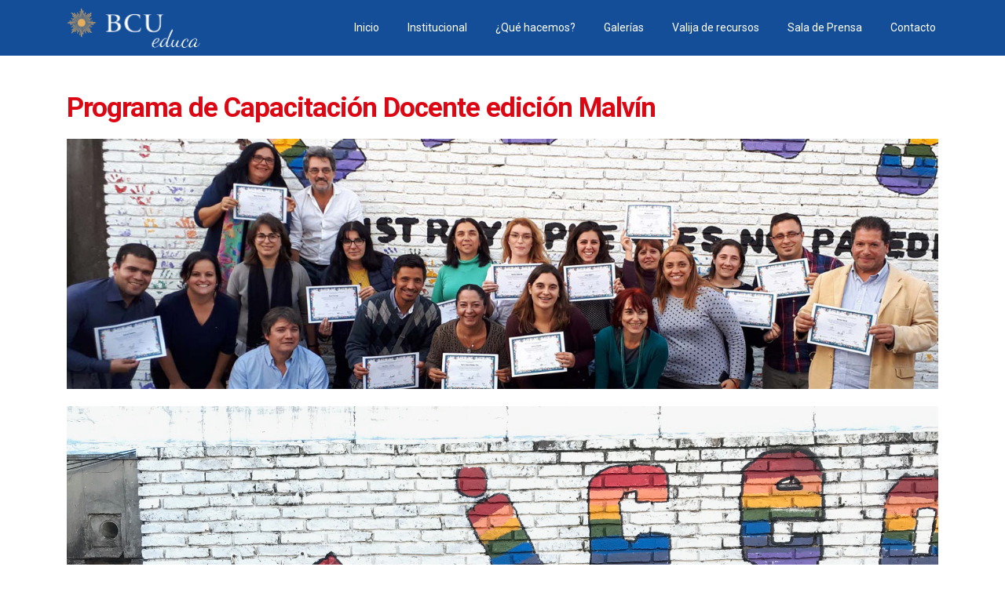

--- FILE ---
content_type: text/html; charset=UTF-8
request_url: http://bcueduca.gub.uy/programa-de-capacitacion-docente-edicion-malvin/
body_size: 7073
content:
<!DOCTYPE><html lang="es"><head><meta name='robots' content='max-image-preview:large' /><link rel="alternate" type="application/rss+xml" title="BCU educa &raquo; Feed" href="http://bcueduca.gub.uy/feed/" /><link rel="alternate" type="application/rss+xml" title="BCU educa &raquo; Feed de los comentarios" href="http://bcueduca.gub.uy/comments/feed/" /><link rel="alternate" type="application/rss+xml" title="BCU educa &raquo; Comentario Programa de Capacitación Docente edición Malvín del feed" href="http://bcueduca.gub.uy/programa-de-capacitacion-docente-edicion-malvin/feed/" /><link rel='stylesheet' id='jquery-custom-style-css'  href='http://bcueduca.gub.uy/wp-content/cache/autoptimize/autoptimize_single_d859d5eca3bca8b9049e269fece039eb.php?ver=5.8.12' type='text/css' media='all' /><link rel='stylesheet' id='wp-block-library-css'  href='http://bcueduca.gub.uy/wp-includes/css/dist/block-library/style.min.css?ver=5.8.12' type='text/css' media='all' /><link rel='stylesheet' id='otw-bm-default-css'  href='http://bcueduca.gub.uy/wp-content/cache/autoptimize/autoptimize_single_67adadea304ee1d3d5cd31630006c9f2.php?ver=5.8.12' type='text/css' media='all' /><link rel='stylesheet' id='otw-bm-font-awesome-css'  href='http://bcueduca.gub.uy/wp-content/plugins/otw-blog-manager/frontend/css/font-awesome.min.css?ver=5.8.12' type='text/css' media='all' /><link rel='stylesheet' id='otw-bm-bm-css'  href='http://bcueduca.gub.uy/wp-content/cache/autoptimize/autoptimize_single_362c48226973654706cb925f2d72a6ce.php?ver=5.8.12' type='text/css' media='all' /><link rel='stylesheet' id='otw-bm-grid-css'  href='http://bcueduca.gub.uy/wp-content/cache/autoptimize/autoptimize_single_24eec598039da1b69c56a31831a9abd1.php?ver=5.8.12' type='text/css' media='all' /><link rel='stylesheet' id='responsive-lightbox-nivo-css'  href='http://bcueduca.gub.uy/wp-content/plugins/responsive-lightbox/assets/nivo/nivo-lightbox.min.css?ver=2.3.2' type='text/css' media='all' /><link rel='stylesheet' id='responsive-lightbox-nivo-default-css'  href='http://bcueduca.gub.uy/wp-content/cache/autoptimize/autoptimize_single_9dd813ea5192e810101c63630f2726a1.php?ver=2.3.2' type='text/css' media='all' /> <script   type='text/javascript' src='http://bcueduca.gub.uy/wp-content/cache/autoptimize/autoptimize_single_455f4240b81915ea051b23d783291b6b.php?ver=1.12.4-wp' id='jquery-core-js'></script> <script   type='text/javascript' src='http://bcueduca.gub.uy/wp-content/cache/autoptimize/autoptimize_single_4bb095b42823fe14e5da3679754fc1d6.php?ver=5.8.12' id='jquery.fancybox-js'></script> <script   type='text/javascript' src='http://bcueduca.gub.uy/wp-content/cache/autoptimize/autoptimize_single_e3a6d5a698ead7d7b724c5ad9805533e.php?ver=5.8.12' id='jquery.fancybox.pack-js'></script> <script   type='text/javascript' src='http://bcueduca.gub.uy/wp-content/cache/autoptimize/autoptimize_single_d1c326d5dce00ebcda7e07e14f7fe6cf.php?ver=5.8.12' id='jquery-ui-complete-js'></script> <script   type='text/javascript' src='http://bcueduca.gub.uy/wp-content/cache/autoptimize/autoptimize_single_a100aa91608b35f10825bf4137e7abb0.php?ver=5.8.12' id='jquery-ui-touch-js'></script> <script   type='text/javascript' src='http://bcueduca.gub.uy/wp-content/cache/autoptimize/autoptimize_single_043384358ec0a80f7301fea254605df9.php?ver=5.8.12' id='bcu-functions-js'></script> <script   type='text/javascript' src='http://bcueduca.gub.uy/wp-content/plugins/otw-blog-manager/frontend/js/jquery.fancybox.min.js?ver=5.8.12' id='otw-bm-fancybox-js'></script> <script   type='text/javascript' src='http://bcueduca.gub.uy/wp-content/plugins/otw-blog-manager/frontend/js/jquery.flexslider.min.js?ver=5.8.12' id='otw-bm-flexslider-js'></script> <script   type='text/javascript' src='http://bcueduca.gub.uy/wp-content/plugins/otw-blog-manager/frontend/js/jquery.infinitescroll.min.js?ver=5.8.12' id='otw-bm-infinitescroll-js'></script> <script   type='text/javascript' src='http://bcueduca.gub.uy/wp-content/plugins/otw-blog-manager/frontend/js/isotope.pkgd.min.js?ver=5.8.12' id='otw-bm-isotope-js'></script> <script   type='text/javascript' src='http://bcueduca.gub.uy/wp-content/plugins/otw-blog-manager/frontend/js/pixastic.custom.min.js?ver=5.8.12' id='otw-bm-pixastic-js'></script> <script   type='text/javascript' src='http://bcueduca.gub.uy/wp-content/cache/autoptimize/autoptimize_single_e3f09a1674164d81652a1f50c8c0cc77.php?ver=5.8.12' id='otw-bm-fitvid-js'></script> <script   type='text/javascript' src='http://bcueduca.gub.uy/wp-content/plugins/responsive-lightbox/assets/nivo/nivo-lightbox.min.js?ver=2.3.2' id='responsive-lightbox-nivo-js'></script> <script   type='text/javascript' src='http://bcueduca.gub.uy/wp-includes/js/underscore.min.js?ver=1.13.1' id='underscore-js'></script> <script   type='text/javascript' src='http://bcueduca.gub.uy/wp-content/plugins/responsive-lightbox/assets/infinitescroll/infinite-scroll.pkgd.min.js?ver=5.8.12' id='responsive-lightbox-infinite-scroll-js'></script> <script type='text/javascript' id='responsive-lightbox-js-extra'>/* <![CDATA[ */
var rlArgs = {"script":"nivo","selector":"prettyPhoto","customEvents":"","activeGalleries":"1","effect":"fade","clickOverlayToClose":"1","keyboardNav":"1","errorMessage":"The requested content cannot be loaded. Please try again later.","woocommerce_gallery":"0","ajaxurl":"http:\/\/bcueduca.gub.uy\/wp-admin\/admin-ajax.php","nonce":"ec2d4a04f0"};
/* ]]> */</script> <script   type='text/javascript' src='http://bcueduca.gub.uy/wp-content/cache/autoptimize/autoptimize_single_c3cc12dc71bcbda01e5d3c1c296fd84f.php?ver=2.3.2' id='responsive-lightbox-js'></script> <link rel="https://api.w.org/" href="http://bcueduca.gub.uy/wp-json/" /><link rel="alternate" type="application/json" href="http://bcueduca.gub.uy/wp-json/wp/v2/posts/8914" /><link rel="EditURI" type="application/rsd+xml" title="RSD" href="http://bcueduca.gub.uy/xmlrpc.php?rsd" /><meta name="generator" content="WordPress 5.8.12" /><link rel="canonical" href="http://bcueduca.gub.uy/programa-de-capacitacion-docente-edicion-malvin/" /><link rel='shortlink' href='http://bcueduca.gub.uy/?p=8914' /><link rel="alternate" type="application/json+oembed" href="http://bcueduca.gub.uy/wp-json/oembed/1.0/embed?url=http%3A%2F%2Fbcueduca.gub.uy%2Fprograma-de-capacitacion-docente-edicion-malvin%2F" /><link rel="alternate" type="text/xml+oembed" href="http://bcueduca.gub.uy/wp-json/oembed/1.0/embed?url=http%3A%2F%2Fbcueduca.gub.uy%2Fprograma-de-capacitacion-docente-edicion-malvin%2F&#038;format=xml" /> <script src="js/jquery-ui.min.js" type="text/javascript"></script> <script type="text/javascript">jQuery.browser = {};
    (function () {
        jQuery.browser.msie = false;
        jQuery.browser.version = 0;
        if (navigator.userAgent.match(/MSIE ([0-9]+)\./)) {
            jQuery.browser.msie = true;
            jQuery.browser.version = RegExp.$1;
        }
    })();</script><meta name="generator" content="Powered by WPBakery Page Builder - drag and drop page builder for WordPress."/> <!--[if lte IE 9]><link rel="stylesheet" type="text/css" href="http://bcueduca.gub.uy/wp-content/plugins/js_composer/assets/css/vc_lte_ie9.min.css" media="screen"><![endif]--><link rel="icon" href="http://bcueduca.gub.uy/wp-content/uploads/2019/10/favicon.png" sizes="32x32" /><link rel="icon" href="http://bcueduca.gub.uy/wp-content/uploads/2019/10/favicon.png" sizes="192x192" /><link rel="apple-touch-icon" href="http://bcueduca.gub.uy/wp-content/uploads/2019/10/favicon.png" /><meta name="msapplication-TileImage" content="http://bcueduca.gub.uy/wp-content/uploads/2019/10/favicon.png" /> <noscript><style type="text/css">.wpb_animate_when_almost_visible { opacity: 1; }</style></noscript> <!-- Required meta tags --><meta charset="UTF-8"><meta name="viewport" content="width=device-width, initial-scale=1, shrink-to-fit=no"><title>BCU Educa</title> <script
  src="https://code.jquery.com/jquery-3.4.1.min.js"
  integrity="sha256-CSXorXvZcTkaix6Yvo6HppcZGetbYMGWSFlBw8HfCJo="
  crossorigin="anonymous"></script> <script src="//cdnjs.cloudflare.com/ajax/libs/tether/1.4.4/js/tether.min.js"></script> <script src="http://bcueduca.gub.uy/wp-content/themes/bcu/js/bootstrap.min.js"></script> <link rel="stylesheet" href="https://maxcdn.bootstrapcdn.com/bootstrap/4.0.0-alpha.6/css/bootstrap.min.css" integrity="sha384-rwoIResjU2yc3z8GV/NPeZWAv56rSmLldC3R/AZzGRnGxQQKnKkoFVhFQhNUwEyJ" crossorigin="anonymous"><link href="http://bcueduca.gub.uy/wp-content/cache/autoptimize/autoptimize_single_9175fe0b2832d8351cd0ef4135839a61.php" rel="stylesheet"><link href="https://fonts.googleapis.com/css?family=Roboto:300,400,700" rel="stylesheet"></head><body class="post-template-default single single-post postid-8914 single-format-standard singular two-column right-sidebar wpb-js-composer js-comp-ver-5.4.2 vc_responsive"><nav class="navbar navbar-toggleable-md"><div class="container"> <button class="navbar-toggler navbar-toggler-right" type="button" data-toggle="collapse" data-target="#navbarNav" aria-controls="navbarNav" aria-expanded="false" aria-label="Toggle navigation"> <span class="navbar-toggler-icon"></span> </button> <a class="navbar-brand" href="/">BCU educa</a><div class="collapse navbar-collapse" id="navbarNav"><ul class="navbar-nav"><li class="nav-item"> <a class="nav-link" href="/">Inicio</a></li><li class="nav-item dropdown"> <a class="nav-link dropdown-toggle" href="#" id="navbarDropdownMenuLink">Institucional</a><div class="dropdown-menu" aria-labelledby="navbarDropdownMenuLink"> <a class="dropdown-item" href="/02-que-hace-el-bcu/">¿Qué hace el BCU?</a> <a class="dropdown-item" href="/03-que-es-el-bcu-educa/">¿Qué es el BCUEduca?</a> <a class="dropdown-item" href="/04-propuesta-educativa/">Propuesta Educativa</a></div></li><li class="nav-item dropdown"> <a class="nav-link dropdown-toggle" href="#" id="navbarDropdownMenuLink2">¿Qué hacemos?</a><div class="dropdown-menu" aria-labelledby="navbarDropdownMenuLink2"> <a class="dropdown-item" href="/fief/">FIEF</a> <a class="dropdown-item" href="/pcd/">Programa Capacitación Docente</a> <a class="dropdown-item" href="/talleres/">Talleres y cursos</a></div></li><li class="nav-item dropdown"> <a class="nav-link dropdown-toggle" href="#" id="navbarDropdownMenuLink3">Galerías</a><div class="dropdown-menu" aria-labelledby="navbarDropdownMenuLink3"> <a class="dropdown-item" href="/albums/">Fotos</a> <a class="dropdown-item" href="/videos/">Videos</a></div></li><li class="nav-item"> <a class="nav-link" href="/08-valija-de-recursos/">Valija de recursos</a></li><li class="nav-item dropdown"> <a class="nav-link dropdown-toggle" href="#" id="navbarDropdownMenuLink4">Sala de Prensa</a><div class="dropdown-menu" aria-labelledby="navbarDropdownMenuLink4"> <a class="dropdown-item" href="/noticias/">Noticias</a> <!--
 <a class="dropdown-item" href="/blog/">Blog</a> --> <!--<a class="dropdown-item" href="/bcueduca-en-los-medios/">BCUEduca en los medios</a>--> <a class="dropdown-item" href="/eventos/?post=medios">BCUEduca en los medios</a></div></li><li class="nav-item"> <a class="nav-link" href="/contacto/">Contacto</a></li></ul></div></div></nav><header> <!--<div class="img-wrapper carousel noticiaListado"> <noscript><img class="d-block img-fluid" src="http://bcueduca.gub.uy/wp-content/uploads/2019/05/slide-5-1.jpg" title="Programa de Capacitación Docente edición Malvín" alt="Programa de Capacitación Docente edición Malvín" class="img-fluid"></noscript><img class="lazyload d-block img-fluid" src='data:image/svg+xml,%3Csvg%20xmlns=%22http://www.w3.org/2000/svg%22%20viewBox=%220%200%20210%20140%22%3E%3C/svg%3E' data-src="http://bcueduca.gub.uy/wp-content/uploads/2019/05/slide-5-1.jpg" title="Programa de Capacitación Docente edición Malvín" alt="Programa de Capacitación Docente edición Malvín" class="lazyload img-fluid"></div>--></header><section class="container"><div class="row"><div class="col-sm-12 col-md-12 col-lg-12 col-xl-12 noticias-interna"><h3 class="color-red mt-5" style="    font-size: 35px;
 font-weight: bold;
 letter-spacing: -1px;">Programa de Capacitación Docente edición Malvín</h3> <!--<small></small>--><div class="img-wrapper  noticiaListado"> <noscript><img class="d-block img-fluid" src="http://bcueduca.gub.uy/wp-content/uploads/2019/05/slide-5-1.jpg" title="Programa de Capacitación Docente edición Malvín" alt="Programa de Capacitación Docente edición Malvín" class="img-fluid"></noscript><img class="lazyload d-block img-fluid" src='data:image/svg+xml,%3Csvg%20xmlns=%22http://www.w3.org/2000/svg%22%20viewBox=%220%200%20210%20140%22%3E%3C/svg%3E' data-src="http://bcueduca.gub.uy/wp-content/uploads/2019/05/slide-5-1.jpg" title="Programa de Capacitación Docente edición Malvín" alt="Programa de Capacitación Docente edición Malvín" class="lazyload img-fluid"></div><p class="mb-2"><p><a  href="http://www.bcueduca.gub.uy/wp-content/uploads/2019/05/IMG_2117.jpg" data-rel="prettyPhoto-gallery-0" data-rl_title="" data-rl_caption="" title=""><noscript><img class="alignnone size-full wp-image-9006" src="http://www.bcueduca.gub.uy/wp-content/uploads/2019/05/IMG_2117.jpg" alt="" width="2016" height="1512" srcset="http://bcueduca.gub.uy/wp-content/uploads/2019/05/IMG_2117.jpg 2016w, http://bcueduca.gub.uy/wp-content/uploads/2019/05/IMG_2117-300x225.jpg 300w, http://bcueduca.gub.uy/wp-content/uploads/2019/05/IMG_2117-768x576.jpg 768w, http://bcueduca.gub.uy/wp-content/uploads/2019/05/IMG_2117-1024x768.jpg 1024w, http://bcueduca.gub.uy/wp-content/uploads/2019/05/IMG_2117-173x130.jpg 173w" sizes="(max-width: 2016px) 100vw, 2016px" /></noscript><img class="lazyload alignnone size-full wp-image-9006" src='data:image/svg+xml,%3Csvg%20xmlns=%22http://www.w3.org/2000/svg%22%20viewBox=%220%200%202016%201512%22%3E%3C/svg%3E' data-src="http://www.bcueduca.gub.uy/wp-content/uploads/2019/05/IMG_2117.jpg" alt="" width="2016" height="1512" data-srcset="http://bcueduca.gub.uy/wp-content/uploads/2019/05/IMG_2117.jpg 2016w, http://bcueduca.gub.uy/wp-content/uploads/2019/05/IMG_2117-300x225.jpg 300w, http://bcueduca.gub.uy/wp-content/uploads/2019/05/IMG_2117-768x576.jpg 768w, http://bcueduca.gub.uy/wp-content/uploads/2019/05/IMG_2117-1024x768.jpg 1024w, http://bcueduca.gub.uy/wp-content/uploads/2019/05/IMG_2117-173x130.jpg 173w" data-sizes="(max-width: 2016px) 100vw, 2016px" /></a></p><p>El 16 y 17 de mayo se realizaron dos talleres de Herramientas para el aula – Economía y Finanzas para docentes del Programa de Capacitación Docente sobre economía y finanzas.</p><p>El liceo 31 alojó en su biblioteca un total de 35 docentes que se capacitaron en el uso de la publicación “Economía &amp; Finanzas para docentes – Guía teórico práctica para educadores de niñas, niños y adolescentes”. Si bien la mayoría de las personas que asistieron son de Montevideo, también hubo participantes de Canelones, San José, Salto y Lavalleja.</p><p>Esta capacitación con modalidad interactiva contó con participantes de variados subsistemas educativos: 53% de Secundaria, 22% de UTU, 9% de Primaria y 16% de otras instituciones.</p><p>De la encuesta de satisfacción se desprende que el 100% de los docentes evaluaron cada uno de los seis módulos del taller como “muy bueno” y “excelente”.</p><p>Si contemplamos las diferentes disciplinas en las que se desempeñan vemos que provienen de una amplia variedad. Las que mayor representación tuvieron fueron Historia (22%), Derecho (13%) y Maestros (13%).</p><p>El 89% dijo que el taller le brindó herramientas prácticas para trasmitir ese tipo de conceptos en el aula y el 75% que le aportó en la comprensión teórica de los temas. La totalidad coincidió en que recomendaría a un colega que participe en este tipo de talleres y casi todos que esta temática debería incorporarse a los programas de estudio.</p><p>“Me pareció una excelente instancia para conocer y aprender sobre un área cada vez más importante en el mundo que vivimos y que nuestros sistemas educativos lo tienen como un gran debe”, comentó uno de ellos.</p><p>La próxima edición de este taller será el 12 y 13 de junio en Artigas. Inscripciones y más información: <a href="http://www.bcueduca.gub.uy/curso-de-especialista2/">http://www.bcueduca.gub.uy/curso-de-especialista2/</a></p><p>&nbsp;</p><p><a  href="http://www.bcueduca.gub.uy/wp-content/uploads/2019/05/FIEF_35.jpg" data-rel="prettyPhoto-gallery-0" data-rl_title="" data-rl_caption="" title=""><noscript><img class="alignnone size-full wp-image-8917" src="http://www.bcueduca.gub.uy/wp-content/uploads/2019/05/FIEF_35.jpg" alt="" width="1200" height="800" srcset="http://bcueduca.gub.uy/wp-content/uploads/2019/05/FIEF_35.jpg 1200w, http://bcueduca.gub.uy/wp-content/uploads/2019/05/FIEF_35-300x200.jpg 300w, http://bcueduca.gub.uy/wp-content/uploads/2019/05/FIEF_35-768x512.jpg 768w, http://bcueduca.gub.uy/wp-content/uploads/2019/05/FIEF_35-1024x683.jpg 1024w, http://bcueduca.gub.uy/wp-content/uploads/2019/05/FIEF_35-195x130.jpg 195w" sizes="(max-width: 1200px) 100vw, 1200px" /></noscript><img class="lazyload alignnone size-full wp-image-8917" src='data:image/svg+xml,%3Csvg%20xmlns=%22http://www.w3.org/2000/svg%22%20viewBox=%220%200%201200%20800%22%3E%3C/svg%3E' data-src="http://www.bcueduca.gub.uy/wp-content/uploads/2019/05/FIEF_35.jpg" alt="" width="1200" height="800" data-srcset="http://bcueduca.gub.uy/wp-content/uploads/2019/05/FIEF_35.jpg 1200w, http://bcueduca.gub.uy/wp-content/uploads/2019/05/FIEF_35-300x200.jpg 300w, http://bcueduca.gub.uy/wp-content/uploads/2019/05/FIEF_35-768x512.jpg 768w, http://bcueduca.gub.uy/wp-content/uploads/2019/05/FIEF_35-1024x683.jpg 1024w, http://bcueduca.gub.uy/wp-content/uploads/2019/05/FIEF_35-195x130.jpg 195w" data-sizes="(max-width: 1200px) 100vw, 1200px" /></a></p><p><a  href="http://www.bcueduca.gub.uy/wp-content/uploads/2019/05/FIEF_34.jpg" data-rel="prettyPhoto-gallery-0" data-rl_title="" data-rl_caption="" title=""><noscript><img class="alignnone size-full wp-image-8918" src="http://www.bcueduca.gub.uy/wp-content/uploads/2019/05/FIEF_34.jpg" alt="" width="1200" height="800" srcset="http://bcueduca.gub.uy/wp-content/uploads/2019/05/FIEF_34.jpg 1200w, http://bcueduca.gub.uy/wp-content/uploads/2019/05/FIEF_34-300x200.jpg 300w, http://bcueduca.gub.uy/wp-content/uploads/2019/05/FIEF_34-768x512.jpg 768w, http://bcueduca.gub.uy/wp-content/uploads/2019/05/FIEF_34-1024x683.jpg 1024w, http://bcueduca.gub.uy/wp-content/uploads/2019/05/FIEF_34-195x130.jpg 195w" sizes="(max-width: 1200px) 100vw, 1200px" /></noscript><img class="lazyload alignnone size-full wp-image-8918" src='data:image/svg+xml,%3Csvg%20xmlns=%22http://www.w3.org/2000/svg%22%20viewBox=%220%200%201200%20800%22%3E%3C/svg%3E' data-src="http://www.bcueduca.gub.uy/wp-content/uploads/2019/05/FIEF_34.jpg" alt="" width="1200" height="800" data-srcset="http://bcueduca.gub.uy/wp-content/uploads/2019/05/FIEF_34.jpg 1200w, http://bcueduca.gub.uy/wp-content/uploads/2019/05/FIEF_34-300x200.jpg 300w, http://bcueduca.gub.uy/wp-content/uploads/2019/05/FIEF_34-768x512.jpg 768w, http://bcueduca.gub.uy/wp-content/uploads/2019/05/FIEF_34-1024x683.jpg 1024w, http://bcueduca.gub.uy/wp-content/uploads/2019/05/FIEF_34-195x130.jpg 195w" data-sizes="(max-width: 1200px) 100vw, 1200px" /></a></p><p><a  href="http://www.bcueduca.gub.uy/wp-content/uploads/2019/05/FIEF_2.jpg" data-rel="prettyPhoto-gallery-0" data-rl_title="" data-rl_caption="" title=""><noscript><img class="alignnone size-full wp-image-8919" src="http://www.bcueduca.gub.uy/wp-content/uploads/2019/05/FIEF_2.jpg" alt="" width="1200" height="800" srcset="http://bcueduca.gub.uy/wp-content/uploads/2019/05/FIEF_2.jpg 1200w, http://bcueduca.gub.uy/wp-content/uploads/2019/05/FIEF_2-300x200.jpg 300w, http://bcueduca.gub.uy/wp-content/uploads/2019/05/FIEF_2-768x512.jpg 768w, http://bcueduca.gub.uy/wp-content/uploads/2019/05/FIEF_2-1024x683.jpg 1024w, http://bcueduca.gub.uy/wp-content/uploads/2019/05/FIEF_2-195x130.jpg 195w" sizes="(max-width: 1200px) 100vw, 1200px" /></noscript><img class="lazyload alignnone size-full wp-image-8919" src='data:image/svg+xml,%3Csvg%20xmlns=%22http://www.w3.org/2000/svg%22%20viewBox=%220%200%201200%20800%22%3E%3C/svg%3E' data-src="http://www.bcueduca.gub.uy/wp-content/uploads/2019/05/FIEF_2.jpg" alt="" width="1200" height="800" data-srcset="http://bcueduca.gub.uy/wp-content/uploads/2019/05/FIEF_2.jpg 1200w, http://bcueduca.gub.uy/wp-content/uploads/2019/05/FIEF_2-300x200.jpg 300w, http://bcueduca.gub.uy/wp-content/uploads/2019/05/FIEF_2-768x512.jpg 768w, http://bcueduca.gub.uy/wp-content/uploads/2019/05/FIEF_2-1024x683.jpg 1024w, http://bcueduca.gub.uy/wp-content/uploads/2019/05/FIEF_2-195x130.jpg 195w" data-sizes="(max-width: 1200px) 100vw, 1200px" /></a></p><p><a  href="http://www.bcueduca.gub.uy/wp-content/uploads/2019/05/FIEF_1.jpg" data-rel="prettyPhoto-gallery-0" data-rl_title="" data-rl_caption="" title=""><noscript><img class="alignnone size-full wp-image-8920" src="http://www.bcueduca.gub.uy/wp-content/uploads/2019/05/FIEF_1.jpg" alt="" width="1200" height="800" srcset="http://bcueduca.gub.uy/wp-content/uploads/2019/05/FIEF_1.jpg 1200w, http://bcueduca.gub.uy/wp-content/uploads/2019/05/FIEF_1-300x200.jpg 300w, http://bcueduca.gub.uy/wp-content/uploads/2019/05/FIEF_1-768x512.jpg 768w, http://bcueduca.gub.uy/wp-content/uploads/2019/05/FIEF_1-1024x683.jpg 1024w, http://bcueduca.gub.uy/wp-content/uploads/2019/05/FIEF_1-195x130.jpg 195w" sizes="(max-width: 1200px) 100vw, 1200px" /></noscript><img class="lazyload alignnone size-full wp-image-8920" src='data:image/svg+xml,%3Csvg%20xmlns=%22http://www.w3.org/2000/svg%22%20viewBox=%220%200%201200%20800%22%3E%3C/svg%3E' data-src="http://www.bcueduca.gub.uy/wp-content/uploads/2019/05/FIEF_1.jpg" alt="" width="1200" height="800" data-srcset="http://bcueduca.gub.uy/wp-content/uploads/2019/05/FIEF_1.jpg 1200w, http://bcueduca.gub.uy/wp-content/uploads/2019/05/FIEF_1-300x200.jpg 300w, http://bcueduca.gub.uy/wp-content/uploads/2019/05/FIEF_1-768x512.jpg 768w, http://bcueduca.gub.uy/wp-content/uploads/2019/05/FIEF_1-1024x683.jpg 1024w, http://bcueduca.gub.uy/wp-content/uploads/2019/05/FIEF_1-195x130.jpg 195w" data-sizes="(max-width: 1200px) 100vw, 1200px" /></a></p></p></div></div><div class="related"><h3 class="color-red h5 with-intro" style="margin-bottom:10px;"><strong>Más Noticias</strong><span></span></h3><div class="row border-bottom-gray borderer-blocks"><div class="col-xs-12 col-sm-6 col-md-3 col-lg-3 col-xl-3 block"><div class="img-wrapper mb-2"></div> <a href="https://bcueduca.gub.uy/?p=14142"><h6 class="color-red">Primera edición de “Central para Vos”</h6></a> <!--<p><p>El 13 de noviembre, el Banco Central del Uruguay abrió sus puertas para la primera edición de “Central para Vos”, organizada por el Programa de Educación Económica y Financiera BCUEduca. La jornada reunió a estudiantes de tercero de Educación Media &hellip;</p></p> --></div><div class="col-xs-12 col-sm-6 col-md-3 col-lg-3 col-xl-3 block"><div class="img-wrapper mb-2"></div> <a href="https://bcueduca.gub.uy/?p=13749"><h6 class="color-red">BCUEduca celebra el éxito de la tercera edición del curso e-learning para docentes sobre Economía y Finanzas</h6></a> <!--<p><p>BCUEduca celebra el éxito de la tercera edición del curso e-learning para docentes sobre Economía y Finanzas El pasado 9 de octubre se llevó a cabo la Gala de Cierre de la tercera edición del curso e-learning «Educación Económica y &hellip;</p></p> --></div><div class="col-xs-12 col-sm-6 col-md-3 col-lg-3 col-xl-3 block"><div class="img-wrapper mb-2"></div> <a href="https://bcueduca.gub.uy/?p=13708"><h6 class="color-red">Un Paso Transformador: Más de 600.000 Estudiantes se Beneficiarán de la Inclusión de la Educación Económica y Financiera en el Currículo Nacional</h6></a> <!--<p><p>Con gran satisfacción, desde el Banco Central del Uruguay (BCU) anunciamos la culminación  del proceso interinstitucional de inclusión de la Educación Económica y Financiera (EEF) en el currículo nacional, abarcando todos los niveles educativos desde los 3 hasta los 18 &hellip;</p></p> --></div><div class="col-xs-12 col-sm-6 col-md-3 col-lg-3 col-xl-3 block"><div class="img-wrapper mb-2"> <a href="https://bcueduca.gub.uy/?p=13686"><noscript><img class="img-fluid" src="http://bcueduca.gub.uy/wp-content/uploads/2024/06/Banner-para-noticia-2706-3-e1719499168710.png" title="Otra edición con récord: más de 600 docentes eligieron BCUEduca para capacitarse en Economía y Finanzas" alt="Otra edición con récord: más de 600 docentes eligieron BCUEduca para capacitarse en Economía y Finanzas"></noscript><img class="lazyload img-fluid" src='data:image/svg+xml,%3Csvg%20xmlns=%22http://www.w3.org/2000/svg%22%20viewBox=%220%200%20210%20140%22%3E%3C/svg%3E' data-src="http://bcueduca.gub.uy/wp-content/uploads/2024/06/Banner-para-noticia-2706-3-e1719499168710.png" title="Otra edición con récord: más de 600 docentes eligieron BCUEduca para capacitarse en Economía y Finanzas" alt="Otra edición con récord: más de 600 docentes eligieron BCUEduca para capacitarse en Economía y Finanzas"></a></div> <a href="https://bcueduca.gub.uy/?p=13686"><h6 class="color-red">Otra edición con récord: más de 600 docentes eligieron BCUEduca para capacitarse en Economía y Finanzas</h6></a> <!--<p><p>BCUEduca, el programa de Educación Económica y Financiera del Banco Central del  Uruguay (BCU), celebra la exitosa apertura de la tercera edición de su curso “Economía y Finanzas para Docentes. Herramientas útiles para el aula”. Más de 600 docentes iniciaron &hellip;</p></p> --></div></div></div></section> <script type="text/javascript">jQuery(document).ready(function () {
			setTimeout(function(){
				console.log('pasa ca');
				jQuery('a.bajar').removeClass('group1');
				jQuery('a.bajar').removeClass('cboxElement');
			}, 2000);
		});</script> <link href="http://bcueduca.gub.uy/wp-content/cache/autoptimize/autoptimize_single_d859d5eca3bca8b9049e269fece039eb.php" rel="stylesheet"><link rel="stylesheet" type="text/css" href="https://maxcdn.bootstrapcdn.com/font-awesome/4.7.0/css/font-awesome.min.css"> <script type="text/javascript" src="//cdn.jsdelivr.net/npm/slick-carousel@1.8.1/slick/slick.min.js"></script> <link rel="stylesheet" type="text/css" href="//cdn.jsdelivr.net/npm/slick-carousel@1.8.1/slick/slick.css"/><link rel="stylesheet" type="text/css" href="https://cdn.jsdelivr.net/gh/kenwheeler/slick@1.8.1/slick/slick-theme.css"/><link href="../css/simple-lightbox.css" rel="stylesheet"><style type="text/css">html {
  height: 100%;
  box-sizing: border-box;
}
	body {
  position: relative;
  margin: 0;
		padding-bottom: 6rem;}</style><footer style="position:absolute; left:0; bottom:0; width:100%"><div class="container"><div class="row"><div class="col-xs-12 col-sm-6 col-md-6 col-lg-6 col-xl-6"><p><strong>BCUEDUCA</strong> Todos los derechos reservados. © 2018</p><p><a href="http://www.bcueduca.gub.uy/condiciones-de-uso.pdf" target="_blank">Condiciones de uso</a></p></div><div class="col-xs-12 col-sm-6 col-md-6 col-lg-6 col-xl-6 text-right"><ul class="list-unstyled list-inline social-links"><li class="list-inline-item"><a href="https://www.facebook.com/Bcueduca/?ref=br_rs" target="_blank" class="facebook">Facebook</a></li><li class="list-inline-item"><a href="https://www.youtube.com/channel/UC9fkm72wx-bBK-le5rYh2Fw" target="_blank" class="youtube">Youtube</a></li><li class="list-inline-item"><a href="https://vimeo.com/search?q=bcu+educa" target="_blank" class="vimeo">Vimeo</a></li><li class="list-inline-item"><a href="https://www.instagram.com/bcueduca/" target="_blank" class="instagram">Instagram</a></li></ul></div></div></div> <!-- Modal --></footer> <!-- GA Google Analytics @ https://m0n.co/ga --> <script>(function(i,s,o,g,r,a,m){i['GoogleAnalyticsObject']=r;i[r]=i[r]||function(){
			(i[r].q=i[r].q||[]).push(arguments)},i[r].l=1*new Date();a=s.createElement(o),
			m=s.getElementsByTagName(o)[0];a.async=1;a.src=g;m.parentNode.insertBefore(a,m)
			})(window,document,'script','https://www.google-analytics.com/analytics.js','ga');
			ga('create', 'UA-75278814-2', 'auto');
			ga('send', 'pageview');</script> <noscript><style>.lazyload{display:none;}</style></noscript><script data-noptimize="1">window.lazySizesConfig=window.lazySizesConfig||{};window.lazySizesConfig.loadMode=1;</script><script async data-noptimize="1" src='http://bcueduca.gub.uy/wp-content/plugins/autoptimize/classes/external/js/lazysizes.min.js?ao_version=2.9.2'></script><script type='text/javascript' id='otw-bm-main-script-js-extra'>/* <![CDATA[ */
var otw_bm_js_labels = {"otw_bm_loading_text":"Loading posts...","otw_bm_no_more_posts_text":"No More Posts Found"};
var socialShareURL = "http:\/\/bcueduca.gub.uy\/wp-admin\/admin-ajax.php?action=social_share&nonce=edbbbf3945";
/* ]]> */</script> <script   type='text/javascript' src='http://bcueduca.gub.uy/wp-content/cache/autoptimize/autoptimize_single_a0c5e06e6dcd8a20589fec93bfb63872.php?ver=5.8.12' id='otw-bm-main-script-js'></script> <script   type='text/javascript' src='http://bcueduca.gub.uy/wp-includes/js/wp-embed.min.js?ver=5.8.12' id='wp-embed-js'></script> <script>jQuery('document').ready(function($){
           jQuery('.youtube').removeClass('cboxElement');
           jQuery('.vimeo').removeClass('cboxElement');
          });</script> <script>$(document).ready(function() {
        $("a.medios").removeClass("cboxElement");
        console.log("hecho");
        var src;
        audio = $("audio");
        source = $("source").attr('src');
        console.log(source);
        if (source == "SELECT AUDIO FILE") {
            $(".audio-wrap").css("display", "none");
        }
    });</script> <script type="text/javascript">$(document).ready(function(){
   var lightbox = $('.galerias-fotos').simpleLightbox();
});</script> <script src="../js/simple-lightbox.js"></script>

--- FILE ---
content_type: text/css; charset=utf-8
request_url: http://bcueduca.gub.uy/wp-content/cache/autoptimize/autoptimize_single_24eec598039da1b69c56a31831a9abd1.php?ver=5.8.12
body_size: 3633
content:
.otw-row,.otw-columns,.block-grid,.block-grid>li{-webkit-box-sizing:border-box;-moz-box-sizing:border-box;-ms-box-sizing:border-box;-o-box-sizing:border-box;box-sizing:border-box}.otw-row{max-width:100%;margin:0 auto}.otw-row .otw-row{width:auto;max-width:none;margin:0 -10px}.otw-row.otw-collapse .otw-column,.otw-row.otw-collapse .otw-columns{padding:0}.otw-row .otw-row{width:auto;max-width:none;min-width:0;margin:0 -10px}.otw-row .otw-row.otw-collapse{margin:0}.otw-column,.otw-columns{float:left;min-height:1px;padding:0 10px;position:relative}.otw-column.centered,.otw-columns.centered{float:none;margin:0 auto}[class*=otw-column]+[class*=otw-column]:last-child{float:right}[class*=otw-column]+[class*=otw-column].end{float:left}.otw-one,.otw-row .otw-one{width:4.16667%}.otw-two,.otw-row .otw-two{width:8.33333%}.otw-three,.otw-row .otw-three{width:12.5%}.otw-four,.otw-row .otw-four{width:16.66667%}.otw-five,.otw-row .otw-five{width:20.83333%}.otw-six,.otw-row .otw-six{width:25%}.otw-seven,.otw-row .otw-seven{width:29.16667%}.otw-eight,.otw-row .otw-eight{width:33.33333%}.otw-nine,.otw-row .otw-nine{width:37.5%}.otw-ten,.otw-row .otw-ten{width:41.66667%}.otw-eleven,.otw-row .otw-eleven{width:45.83333%}.otw-twelve,.otw-row .otw-twelve{width:50%}.otw-thirteen,.otw-row .otw-thirteen{width:54.16667%}.otw-fourteen,.otw-row .otw-fourteen{width:58.33333%}.otw-fifteen,.otw-row .otw-fifteen{width:62.5%}.otw-sixteen,.otw-row .otw-sixteen{width:66.66667%}.otw-seventeen,.otw-row .otw-seventeen{width:70.83333%}.otw-eighteen,.otw-row .otw-eighteen{width:75%}.otw-nineteen,.otw-row .otw-nineteen{width:79.16667%}.otw-twenty,.otw-row .otw-twenty{width:83.33333%}.otw-twentyone,.otw-row .otw-twentyone{width:87.5%}.otw-twentytwo,.otw-row .otw-twentytwo{width:91.66667%}.otw-twentythree,.otw-row .otw-twentythree{width:95.83333%}.otw-twentyfour,.otw-row .otw-twentyfour{width:100%}.otw-row .otw-offset-by-one{margin-left:4.16667%}.otw-row .otw-offset-by-two{margin-left:8.33333%}.otw-row .otw-offset-by-three{margin-left:12.5%}.otw-row .otw-offset-by-four{margin-left:16.66667%}.otw-row .otw-offset-by-five{margin-left:20.83333%}.otw-row .otw-offset-by-six{margin-left:25%}.otw-row .otw-offset-by-seven{margin-left:29.16667%}.otw-row .otw-offset-by-eight{margin-left:33.33333%}.otw-row .otw-offset-by-nine{margin-left:37.5%}.otw-row .otw-offset-by-ten{margin-left:41.66667%}.otw-row .otw-offset-by-eleven{margin-left:45.83333%}.otw-row .otw-offset-by-twelve{margin-left:50%}.otw-row .otw-offset-by-thirteen{margin-left:54.16667%}.otw-row .otw-offset-by-fourteen{margin-left:58.33333%}.otw-row .otw-offset-by-fifteen{margin-left:62.5%}.otw-row .otw-offset-by-sixteen{margin-left:66.66667%}.otw-row .otw-offset-by-seventeen{margin-left:70.83333%}.otw-row .otw-offset-by-eighteen{margin-left:75%}.otw-row .otw-offset-by-nineteen{margin-left:79.16667%}.otw-row .otw-offset-by-twenty{margin-left:83.33333%}.otw-row .otw-offset-by-twentyone{margin-left:87.5%}.otw-row .otw-offset-by-twentytwo{margin-left:91.66667%}.otw-push-two{left:8.33333%}.otw-pull-two{right:8.33333%}.otw-push-three{left:12.5%}.otw-pull-three{right:12.5%}.otw-push-four{left:16.66667%}.otw-pull-four{right:16.66667%}.otw-push-five{left:20.83333%}.otw-pull-five{right:20.83333%}.otw-push-six{left:25%}.otw-pull-six{right:25%}.otw-push-seven{left:29.16667%}.otw-pull-seven{right:29.16667%}.otw-push-eight{left:33.33333%}.otw-pull-eight{right:33.33333%}.otw-push-nine{left:37.5%}.otw-pull-nine{right:37.5%}.otw-push-ten{left:41.66667%}.otw-pull-ten{right:41.66667%}.otw-push-eleven{left:45.83333%}.otw-pull-eleven{right:45.83333%}.otw-push-twelve{left:50%}.otw-pull-twelve{right:50%}.otw-push-thirteen{left:54.16667%}.otw-pull-thirteen{right:54.16667%}.otw-push-fourteen{left:58.33333%}.otw-pull-fourteen{right:58.33333%}.otw-push-fifteen{left:62.5%}.otw-pull-fifteen{right:62.5%}.otw-push-sixteen{left:66.66667%}.otw-pull-sixteen{right:66.66667%}.otw-push-seventeen{left:70.83333%}.otw-pull-seventeen{right:70.83333%}.otw-push-eighteen{left:75%}.otw-pull-eighteen{right:75%}.otw-push-nineteen{left:79.16667%}.otw-pull-nineteen{right:79.16667%}.otw-push-twenty{left:83.33333%}.otw-pull-twenty{right:83.33333%}.otw-push-twentyone{left:87.5%}.otw-pull-twentyone{right:87.5%}.otw-push-twentytwo{left:91.66667%}.otw-pull-twentytwo{right:91.66667%}.otw-row img,.otw-row object,.otw-row embed{max-width:100%;height:auto}.otw-row object,.otw-row embed{height:100%}.otw-row img{-ms-interpolation-mode:bicubic}#map_canvas img,.map_canvas img{max-width:none!important}.otw-row{*zoom:1;}.otw-row:before,.otw-row:after{content:" ";display:table}.otw-row:after{clear:both}.block-grid{display:block;overflow:hidden;padding:0}.block-grid>li{display:block;height:auto;float:left}.block-grid.one-up{margin:0 -10px}.block-grid.one-up>li{width:100%;padding:0 10px 10px}.block-grid.two-up{margin:0 -10px}.block-grid.two-up>li{width:50%;padding:0 10px 10px}.block-grid.two-up>li:nth-child(2n+1){clear:both}.block-grid.three-up{margin:0 -10px}.block-grid.three-up>li{width:33.33333%;padding:0 10px 10px}.block-grid.three-up>li:nth-child(3n+1){clear:both}.block-grid.four-up{margin:0 -10px}.block-grid.four-up>li{width:25%;padding:0 10px 10px}.block-grid.four-up>li:nth-child(4n+1){clear:both}.block-grid.five-up{margin:0 -10px}.block-grid.five-up>li{width:20%;padding:0 10px 10px}.block-grid.five-up>li:nth-child(5n+1){clear:both}.block-grid.six-up{margin:0 -10px}.block-grid.six-up>li{width:16.66667%;padding:0 10px 10px}.block-grid.six-up>li:nth-child(6n+1){clear:both}@media only screen and (max-width:767px){.otw-row,.fixed-width{width:auto;min-width:0;margin-left:0;margin-right:0}.otw-column,.otw-columns{width:auto !important;float:none}.otw-column:last-child,.otw-columns:last-child{float:none}.otw-column:before,.otw-columns:before,.otw-column:after,.otw-columns:after{content:"";display:table}.otw-column:after,.otw-columns:after{clear:both}.offset-by-one,.offset-by-two,.offset-by-three,.offset-by-four,.offset-by-five,.offset-by-six,.offset-by-seven,.offset-by-eight,.offset-by-nine,.offset-by-ten,.offset-by-eleven,.offset-by-twelve,.offset-by-thirteen,.offset-by-fourteen,.offset-by-fifteen,.offset-by-sixteen,.offset-by-seventeen,.offset-by-eighteen,.offset-by-nineteen,.offset-by-twenty,.offset-by-twentyone,.offset-by-twentytwo{margin-left:0 !important}.otw-push-two,.otw-push-three,.otw-push-four,.otw-push-five,.otw-push-six,.otw-push-seven,.otw-push-eight,.otw-push-nine,.otw-push-ten,.otw-push-eleven,.otw-push-twelve,.otw-push-thirteen,.otw-push-fourteen,.otw-push-fifteen,.otw-push-sixteen,.otw-push-seventeen,.otw-push-eighteen,.otw-push-nineteen,.otw-push-twenty,.otw-push-twentyone,.otw-push-twentytwo{left:auto}.otw-pull-two,.otw-pull-three,.otw-pull-four,.otw-pull-five,.otw-pull-six,.otw-pull-seven,.otw-pull-eight,.otw-pull-nine,.otw-pull-ten,.otw-pull-eleven,.otw-pull-twelve,.otw-pull-thirteen,.otw-pull-fourteen,.otw-pull-fifteen,.otw-pull-sixteen,.otw-pull-seventeen,.otw-pull-eighteen,.otw-pull-nineteen,.otw-pull-twenty,.otw-pull-twentyone,.otw-pull-twentytwo{right:auto}.otw-row .mobile-one{width:16.66667% !important;float:left;padding:0 10px}.otw-row .mobile-one:last-child{float:right}.otw-row .mobile-one.end{float:left}.otw-row.collapse .mobile-one{padding:0}.otw-row .mobile-two{width:33.33333% !important;float:left;padding:0 10px}.otw-row .mobile-two:last-child{float:right}.otw-row .mobile-two.end{float:left}.otw-row.collapse .mobile-two{padding:0}.otw-row .mobile-three{width:50% !important;float:left;padding:0 10px}.otw-row .mobile-three:last-child{float:right}.otw-row .mobile-three.end{float:left}.otw-row.collapse .mobile-three{padding:0}.otw-row .mobile-four{width:66.66667% !important;float:left;padding:0 10px}.otw-row .mobile-four:last-child{float:right}.otw-row .mobile-four.end{float:left}.otw-row.collapse .mobile-four{padding:0}.otw-row .mobile-five{width:83.33333% !important;float:left;padding:0 10px}.otw-row .mobile-five:last-child{float:right}.otw-row .mobile-five.end{float:left}.otw-row.collapse .mobile-five{padding:0}.otw-row .mobile-six{width:100% !important;float:left;padding:0 10px}.otw-row .mobile-six:last-child{float:right}.otw-row .mobile-six.end{float:left}.otw-row.collapse .mobile-six{padding:0}.otw-push-one-mobile{left:16.66667%}.otw-pull-one-mobile{right:16.66667%}.otw-push-two-mobile{left:33.33333%}.otw-pull-two-mobile{right:33.33333%}.otw-push-three-mobile{left:50%}.otw-pull-three-mobile{right:50%}.otw-push-four-mobile{left:66.66667%}.otw-pull-four-mobile{right:66.66667%}.otw-push-five-mobile{left:83.33333%}.otw-pull-five-mobile{right:83.33333%}.block-grid.mobile>li{float:none;width:100%;margin-left:0}.block-grid>li{clear:none !important}.block-grid.mobile-one-up>li{width:100%}.block-grid.mobile-two-up>li{width:50%}.block-grid.mobile-two-up>li:nth-child(2n+1){clear:both}.block-grid.mobile-three-up>li{width:33.33333%}.block-grid.mobile-three-up>li:nth-child(3n+1){clear:both}.block-grid.mobile-four-up>li{width:25%}.block-grid.mobile-four-up>li:nth-child(4n+1){clear:both}.block-grid.mobile-five-up>li{width:20%}.block-grid.mobile-five-up>li:nth-child(5n+1){clear:both}.block-grid.mobile-six-up>li{width:16.66667%}.block-grid.mobile-six-up>li:nth-child(6n+1){clear:both}label.right{text-align:left}input[type=text].otw-one,.otw-row input[type=text].otw-one,input[type=password].otw-one,.otw-row input[type=password].otw-one,input[type=date].otw-one,.otw-row input[type=date].otw-one,input[type=datetime].otw-one,.otw-row input[type=datetime].otw-one,input[type=email].otw-one,.otw-row input[type=email].otw-one,input[type=number].otw-one,.otw-row input[type=number].otw-one,input[type=search].otw-one,.otw-row input[type=search].otw-one,input[type=tel].otw-one,.otw-row input[type=tel].otw-one,input[type=time].otw-one,.otw-row input[type=time].otw-one,input[type=url].otw-one,.otw-row input[type=url].otw-one,textarea.otw-one,.otw-row textarea.otw-one{width:100% !important}input[type=text].otw-two,.otw-row input[type=text].otw-two,input[type=password].otw-two,.otw-row input[type=password].otw-two,input[type=date].otw-two,.otw-row input[type=date].otw-two,input[type=datetime].otw-two,.otw-row input[type=datetime].otw-two,input[type=email].otw-two,.otw-row input[type=email].otw-two,input[type=number].otw-two,.otw-row input[type=number].otw-two,input[type=search].otw-two,.otw-row input[type=search].otw-two,input[type=tel].otw-two,.otw-row input[type=tel].otw-two,input[type=time].otw-two,.otw-row input[type=time].otw-two,input[type=url].otw-two,.otw-row input[type=url].otw-two,textarea.otw-two,.otw-row textarea.otw-two{width:100% !important}input[type=text].otw-three,.otw-row input[type=text].otw-three,input[type=password].otw-three,.otw-row input[type=password].otw-three,input[type=date].otw-three,.otw-row input[type=date].otw-three,input[type=datetime].otw-three,.otw-row input[type=datetime].otw-three,input[type=email].otw-three,.otw-row input[type=email].otw-three,input[type=number].otw-three,.otw-row input[type=number].otw-three,input[type=search].otw-three,.otw-row input[type=search].otw-three,input[type=tel].otw-three,.otw-row input[type=tel].otw-three,input[type=time].otw-three,.otw-row input[type=time].otw-three,input[type=url].otw-three,.otw-row input[type=url].otw-three,textarea.otw-three,.otw-row textarea.otw-three{width:100% !important}input[type=text].otw-four,.otw-row input[type=text].otw-four,input[type=password].otw-four,.otw-row input[type=password].otw-four,input[type=date].otw-four,.otw-row input[type=date].otw-four,input[type=datetime].otw-four,.otw-row input[type=datetime].otw-four,input[type=email].otw-four,.otw-row input[type=email].otw-four,input[type=number].otw-four,.otw-row input[type=number].otw-four,input[type=search].otw-four,.otw-row input[type=search].otw-four,input[type=tel].otw-four,.otw-row input[type=tel].otw-four,input[type=time].otw-four,.otw-row input[type=time].otw-four,input[type=url].otw-four,.otw-row input[type=url].otw-four,textarea.otw-four,.otw-row textarea.otw-four{width:100% !important}input[type=text].otw-five,.otw-row input[type=text].otw-five,input[type=password].otw-five,.otw-row input[type=password].otw-five,input[type=date].otw-five,.otw-row input[type=date].otw-five,input[type=datetime].otw-five,.otw-row input[type=datetime].otw-five,input[type=email].otw-five,.otw-row input[type=email].otw-five,input[type=number].otw-five,.otw-row input[type=number].otw-five,input[type=search].otw-five,.otw-row input[type=search].otw-five,input[type=tel].otw-five,.otw-row input[type=tel].otw-five,input[type=time].otw-five,.otw-row input[type=time].otw-five,input[type=url].otw-five,.otw-row input[type=url].otw-five,textarea.otw-five,.otw-row textarea.otw-five{width:100% !important}input[type=text].otw-six,.otw-row input[type=text].otw-six,input[type=password].otw-six,.otw-row input[type=password].otw-six,input[type=date].otw-six,.otw-row input[type=date].otw-six,input[type=datetime].otw-six,.otw-row input[type=datetime].otw-six,input[type=email].otw-six,.otw-row input[type=email].otw-six,input[type=number].otw-six,.otw-row input[type=number].otw-six,input[type=search].otw-six,.otw-row input[type=search].otw-six,input[type=tel].otw-six,.otw-row input[type=tel].otw-six,input[type=time].otw-six,.otw-row input[type=time].otw-six,input[type=url].otw-six,.otw-row input[type=url].otw-six,textarea.otw-six,.otw-row textarea.otw-six{width:100% !important}input[type=text].otw-seven,.otw-row input[type=text].otw-seven,input[type=password].otw-seven,.otw-row input[type=password].otw-seven,input[type=date].otw-seven,.otw-row input[type=date].otw-seven,input[type=datetime].otw-seven,.otw-row input[type=datetime].otw-seven,input[type=email].otw-seven,.otw-row input[type=email].otw-seven,input[type=number].otw-seven,.otw-row input[type=number].otw-seven,input[type=search].otw-seven,.otw-row input[type=search].otw-seven,input[type=tel].otw-seven,.otw-row input[type=tel].otw-seven,input[type=time].otw-seven,.otw-row input[type=time].otw-seven,input[type=url].otw-seven,.otw-row input[type=url].otw-seven,textarea.otw-seven,.otw-row textarea.otw-seven{width:100% !important}input[type=text].otw-eight,.otw-row input[type=text].otw-eight,input[type=password].otw-eight,.otw-row input[type=password].otw-eight,input[type=date].otw-eight,.otw-row input[type=date].otw-eight,input[type=datetime].otw-eight,.otw-row input[type=datetime].otw-eight,input[type=email].otw-eight,.otw-row input[type=email].otw-eight,input[type=number].otw-eight,.otw-row input[type=number].otw-eight,input[type=search].otw-eight,.otw-row input[type=search].otw-eight,input[type=tel].otw-eight,.otw-row input[type=tel].otw-eight,input[type=time].otw-eight,.otw-row input[type=time].otw-eight,input[type=url].otw-eight,.otw-row input[type=url].otw-eight,textarea.otw-eight,.otw-row textarea.otw-eight{width:100% !important}input[type=text].otw-nine,.otw-row input[type=text].otw-nine,input[type=password].otw-nine,.otw-row input[type=password].otw-nine,input[type=date].otw-nine,.otw-row input[type=date].otw-nine,input[type=datetime].otw-nine,.otw-row input[type=datetime].otw-nine,input[type=email].otw-nine,.otw-row input[type=email].otw-nine,input[type=number].otw-nine,.otw-row input[type=number].otw-nine,input[type=search].otw-nine,.otw-row input[type=search].otw-nine,input[type=tel].otw-nine,.otw-row input[type=tel].otw-nine,input[type=time].otw-nine,.otw-row input[type=time].otw-nine,input[type=url].otw-nine,.otw-row input[type=url].otw-nine,textarea.otw-nine,.otw-row textarea.otw-nine{width:100% !important}input[type=text].otw-ten,.otw-row input[type=text].otw-ten,input[type=password].otw-ten,.otw-row input[type=password].otw-ten,input[type=date].otw-ten,.otw-row input[type=date].otw-ten,input[type=datetime].otw-ten,.otw-row input[type=datetime].otw-ten,input[type=email].otw-ten,.otw-row input[type=email].otw-ten,input[type=number].otw-ten,.otw-row input[type=number].otw-ten,input[type=search].otw-ten,.otw-row input[type=search].otw-ten,input[type=tel].otw-ten,.otw-row input[type=tel].otw-ten,input[type=time].otw-ten,.otw-row input[type=time].otw-ten,input[type=url].otw-ten,.otw-row input[type=url].otw-ten,textarea.otw-ten,.otw-row textarea.otw-ten{width:100% !important}input[type=text].otw-eleven,.otw-row input[type=text].otw-eleven,input[type=password].otw-eleven,.otw-row input[type=password].otw-eleven,input[type=date].otw-eleven,.otw-row input[type=date].otw-eleven,input[type=datetime].otw-eleven,.otw-row input[type=datetime].otw-eleven,input[type=email].otw-eleven,.otw-row input[type=email].otw-eleven,input[type=number].otw-eleven,.otw-row input[type=number].otw-eleven,input[type=search].otw-eleven,.otw-row input[type=search].otw-eleven,input[type=tel].otw-eleven,.otw-row input[type=tel].otw-eleven,input[type=time].otw-eleven,.otw-row input[type=time].otw-eleven,input[type=url].otw-eleven,.otw-row input[type=url].otw-eleven,textarea.otw-eleven,.otw-row textarea.otw-eleven{width:100% !important}input[type=text].otw-twelve,.otw-row input[type=text].otw-twelve,input[type=password].otw-twelve,.otw-row input[type=password].otw-twelve,input[type=date].otw-twelve,.otw-row input[type=date].otw-twelve,input[type=datetime].otw-twelve,.otw-row input[type=datetime].otw-twelve,input[type=email].otw-twelve,.otw-row input[type=email].otw-twelve,input[type=number].otw-twelve,.otw-row input[type=number].otw-twelve,input[type=search].otw-twelve,.otw-row input[type=search].otw-twelve,input[type=tel].otw-twelve,.otw-row input[type=tel].otw-twelve,input[type=time].otw-twelve,.otw-row input[type=time].otw-twelve,input[type=url].otw-twelve,.otw-row input[type=url].otw-twelve,textarea.otw-twelve,.otw-row textarea.otw-twelve{width:100% !important}input[type=text].otw-thirteen,.otw-row input[type=text].otw-thirteen,input[type=password].otw-thirteen,.otw-row input[type=password].otw-thirteen,input[type=date].otw-thirteen,.otw-row input[type=date].otw-thirteen,input[type=datetime].otw-thirteen,.otw-row input[type=datetime].otw-thirteen,input[type=email].otw-thirteen,.otw-row input[type=email].otw-thirteen,input[type=number].otw-thirteen,.otw-row input[type=number].otw-thirteen,input[type=search].otw-thirteen,.otw-row input[type=search].otw-thirteen,input[type=tel].otw-thirteen,.otw-row input[type=tel].otw-thirteen,input[type=time].otw-thirteen,.otw-row input[type=time].otw-thirteen,input[type=url].otw-thirteen,.otw-row input[type=url].otw-thirteen,textarea.otw-thirteen,.otw-row textarea.otw-thirteen{width:100% !important}input[type=text].otw-fourteen,.otw-row input[type=text].otw-fourteen,input[type=password].otw-fourteen,.otw-row input[type=password].otw-fourteen,input[type=date].otw-fourteen,.otw-row input[type=date].otw-fourteen,input[type=datetime].otw-fourteen,.otw-row input[type=datetime].otw-fourteen,input[type=email].otw-fourteen,.otw-row input[type=email].otw-fourteen,input[type=number].otw-fourteen,.otw-row input[type=number].otw-fourteen,input[type=search].otw-fourteen,.otw-row input[type=search].otw-fourteen,input[type=tel].otw-fourteen,.otw-row input[type=tel].otw-fourteen,input[type=time].otw-fourteen,.otw-row input[type=time].otw-fourteen,input[type=url].otw-fourteen,.otw-row input[type=url].otw-fourteen,textarea.otw-fourteen,.otw-row textarea.otw-fourteen{width:100% !important}input[type=text].otw-fifteen,.otw-row input[type=text].otw-fifteen,input[type=password].otw-fifteen,.otw-row input[type=password].otw-fifteen,input[type=date].otw-fifteen,.otw-row input[type=date].otw-fifteen,input[type=datetime].otw-fifteen,.otw-row input[type=datetime].otw-fifteen,input[type=email].otw-fifteen,.otw-row input[type=email].otw-fifteen,input[type=number].otw-fifteen,.otw-row input[type=number].otw-fifteen,input[type=search].otw-fifteen,.otw-row input[type=search].otw-fifteen,input[type=tel].otw-fifteen,.otw-row input[type=tel].otw-fifteen,input[type=time].otw-fifteen,.otw-row input[type=time].otw-fifteen,input[type=url].otw-fifteen,.otw-row input[type=url].otw-fifteen,textarea.otw-fifteen,.otw-row textarea.otw-fifteen{width:100% !important}input[type=text].otw-sixteen,.otw-row input[type=text].otw-sixteen,input[type=password].otw-sixteen,.otw-row input[type=password].otw-sixteen,input[type=date].otw-sixteen,.otw-row input[type=date].otw-sixteen,input[type=datetime].otw-sixteen,.otw-row input[type=datetime].otw-sixteen,input[type=email].otw-sixteen,.otw-row input[type=email].otw-sixteen,input[type=number].otw-sixteen,.otw-row input[type=number].otw-sixteen,input[type=search].otw-sixteen,.otw-row input[type=search].otw-sixteen,input[type=tel].otw-sixteen,.otw-row input[type=tel].otw-sixteen,input[type=time].otw-sixteen,.otw-row input[type=time].otw-sixteen,input[type=url].otw-sixteen,.otw-row input[type=url].otw-sixteen,textarea.otw-sixteen,.otw-row textarea.otw-sixteen{width:100% !important}input[type=text].otw-seventeen,.otw-row input[type=text].otw-seventeen,input[type=password].otw-seventeen,.otw-row input[type=password].otw-seventeen,input[type=date].otw-seventeen,.otw-row input[type=date].otw-seventeen,input[type=datetime].otw-seventeen,.otw-row input[type=datetime].otw-seventeen,input[type=email].otw-seventeen,.otw-row input[type=email].otw-seventeen,input[type=number].otw-seventeen,.otw-row input[type=number].otw-seventeen,input[type=search].otw-seventeen,.otw-row input[type=search].otw-seventeen,input[type=tel].otw-seventeen,.otw-row input[type=tel].otw-seventeen,input[type=time].otw-seventeen,.otw-row input[type=time].otw-seventeen,input[type=url].otw-seventeen,.otw-row input[type=url].otw-seventeen,textarea.otw-seventeen,.otw-row textarea.otw-seventeen{width:100% !important}input[type=text].otw-eighteen,.otw-row input[type=text].otw-eighteen,input[type=password].otw-eighteen,.otw-row input[type=password].otw-eighteen,input[type=date].otw-eighteen,.otw-row input[type=date].otw-eighteen,input[type=datetime].otw-eighteen,.otw-row input[type=datetime].otw-eighteen,input[type=email].otw-eighteen,.otw-row input[type=email].otw-eighteen,input[type=number].otw-eighteen,.otw-row input[type=number].otw-eighteen,input[type=search].otw-eighteen,.otw-row input[type=search].otw-eighteen,input[type=tel].otw-eighteen,.otw-row input[type=tel].otw-eighteen,input[type=time].otw-eighteen,.otw-row input[type=time].otw-eighteen,input[type=url].otw-eighteen,.otw-row input[type=url].otw-eighteen,textarea.otw-eighteen,.otw-row textarea.otw-eighteen{width:100% !important}input[type=text].otw-nineteen,.otw-row input[type=text].otw-nineteen,input[type=password].otw-nineteen,.otw-row input[type=password].otw-nineteen,input[type=date].otw-nineteen,.otw-row input[type=date].otw-nineteen,input[type=datetime].otw-nineteen,.otw-row input[type=datetime].otw-nineteen,input[type=email].otw-nineteen,.otw-row input[type=email].otw-nineteen,input[type=number].otw-nineteen,.otw-row input[type=number].otw-nineteen,input[type=search].otw-nineteen,.otw-row input[type=search].otw-nineteen,input[type=tel].otw-nineteen,.otw-row input[type=tel].otw-nineteen,input[type=time].otw-nineteen,.otw-row input[type=time].otw-nineteen,input[type=url].otw-nineteen,.otw-row input[type=url].otw-nineteen,textarea.otw-nineteen,.otw-row textarea.otw-nineteen{width:100% !important}input[type=text].otw-twenty,.otw-row input[type=text].otw-twenty,input[type=password].otw-twenty,.otw-row input[type=password].otw-twenty,input[type=date].otw-twenty,.otw-row input[type=date].otw-twenty,input[type=datetime].otw-twenty,.otw-row input[type=datetime].otw-twenty,input[type=email].otw-twenty,.otw-row input[type=email].otw-twenty,input[type=number].otw-twenty,.otw-row input[type=number].otw-twenty,input[type=search].otw-twenty,.otw-row input[type=search].otw-twenty,input[type=tel].otw-twenty,.otw-row input[type=tel].otw-twenty,input[type=time].otw-twenty,.otw-row input[type=time].otw-twenty,input[type=url].otw-twenty,.otw-row input[type=url].otw-twenty,textarea.otw-twenty,.otw-row textarea.otw-twenty{width:100% !important}input[type=text].otw-twentyone,.otw-row input[type=text].otw-twentyone,input[type=password].otw-twentyone,.otw-row input[type=password].otw-twentyone,input[type=date].otw-twentyone,.otw-row input[type=date].otw-twentyone,input[type=datetime].otw-twentyone,.otw-row input[type=datetime].otw-twentyone,input[type=email].otw-twentyone,.otw-row input[type=email].otw-twentyone,input[type=number].otw-twentyone,.otw-row input[type=number].otw-twentyone,input[type=search].otw-twentyone,.otw-row input[type=search].otw-twentyone,input[type=tel].otw-twentyone,.otw-row input[type=tel].otw-twentyone,input[type=time].otw-twentyone,.otw-row input[type=time].otw-twentyone,input[type=url].otw-twentyone,.otw-row input[type=url].otw-twentyone,textarea.otw-twentyone,.otw-row textarea.otw-twentyone{width:100% !important}input[type=text].otw-twentytwo,.otw-row input[type=text].otw-twentytwo,input[type=password].otw-twentytwo,.otw-row input[type=password].otw-twentytwo,input[type=date].otw-twentytwo,.otw-row input[type=date].otw-twentytwo,input[type=datetime].otw-twentytwo,.otw-row input[type=datetime].otw-twentytwo,input[type=email].otw-twentytwo,.otw-row input[type=email].otw-twentytwo,input[type=number].otw-twentytwo,.otw-row input[type=number].otw-twentytwo,input[type=search].otw-twentytwo,.otw-row input[type=search].otw-twentytwo,input[type=tel].otw-twentytwo,.otw-row input[type=tel].otw-twentytwo,input[type=time].otw-twentytwo,.otw-row input[type=time].otw-twentytwo,input[type=url].otw-twentytwo,.otw-row input[type=url].otw-twentytwo,textarea.otw-twentytwo,.otw-row textarea.otw-twentytwo{width:100% !important}input[type=text].otw-twentythree,.otw-row input[type=text].otw-twentythree,input[type=password].otw-twentythree,.otw-row input[type=password].otw-twentythree,input[type=date].otw-twentythree,.otw-row input[type=date].otw-twentythree,input[type=datetime].otw-twentythree,.otw-row input[type=datetime].otw-twentythree,input[type=email].otw-twentythree,.otw-row input[type=email].otw-twentythree,input[type=number].otw-twentythree,.otw-row input[type=number].otw-twentythree,input[type=search].otw-twentythree,.otw-row input[type=search].otw-twentythree,input[type=tel].otw-twentythree,.otw-row input[type=tel].otw-twentythree,input[type=time].otw-twentythree,.otw-row input[type=time].otw-twentythree,input[type=url].otw-twentythree,.otw-row input[type=url].otw-twentythree,textarea.otw-twentythree,.otw-row textarea.otw-twentythree{width:100% !important}input[type=text].otw-twentyfour,.otw-row input[type=text].otw-twentyfour,input[type=password].otw-twentyfour,.otw-row input[type=password].otw-twentyfour,input[type=date].otw-twentyfour,.otw-row input[type=date].otw-twentyfour,input[type=datetime].otw-twentyfour,.otw-row input[type=datetime].otw-twentyfour,input[type=email].otw-twentyfour,.otw-row input[type=email].otw-twentyfour,input[type=number].otw-twentyfour,.otw-row input[type=number].otw-twentyfour,input[type=search].otw-twentyfour,.otw-row input[type=search].otw-twentyfour,input[type=tel].otw-twentyfour,.otw-row input[type=tel].otw-twentyfour,input[type=time].otw-twentyfour,.otw-row input[type=time].otw-twentyfour,input[type=url].otw-twentyfour,.otw-row input[type=url].otw-twentyfour,textarea.otw-twentyfour,.otw-row textarea.otw-twentyfour{width:100% !important}}

--- FILE ---
content_type: text/css; charset=utf-8
request_url: http://bcueduca.gub.uy/wp-content/cache/autoptimize/autoptimize_single_9175fe0b2832d8351cd0ef4135839a61.php
body_size: 5247
content:
body{font-family:'Roboto',sans-serif}a:hover,a:focus{text-decoration:none}nav{background-color:#144d98}.noticiaListado img{width:100%!important}a.descargar:focus{color:white!important}.related .sd-item-foto{height:130px!important}nav .dropdown-toggle:after{display:none}.navbar-brand{display:inline-block;width:170px;height:55px;text-indent:-9999px;overflow:hidden;background:url(//bcueduca.gub.uy/wp-content/themes/bcu/css/../img/logo.png) no-repeat center;background-size:100%;padding-top:0}.nf-breadcrumbs,.nf-progress-container{display:none!important}.justificar-texto{text-align:justify!important}.hide{display:none!important}.photo-link{height:120px;width:100%;background-size:cover;background-position:center;border:1px solid #80808021}.nf-response-msg h3{text-align:left;color:#e46d00!important}.photo-link img{transition:all .2s ease-out!important;max-width:100%!important;height:auto!important;position:relative!important;transform:scale(2)!important;position:relative;display:block}.photo-link img{transition:all .2s ease-out!important;width:auto !important;max-width:initial !important;height:100%!important;position:relative!important;position:relative;display:block;transform:scale(1) !important;left:0 !important;margin-top:-10%}.navbar-nav .nav-link{color:#fff;text-transform:none;font-size:14px;transition:all .5s;padding:3px 15px;line-height:25px;border-radius:0}.nf-field-element,.nf-form-title,.nf-form-fields-required,.nf-response-msg{text-align:center!important;float:none!important;font-size:20px}div .field-wrap input[type=button]{float:none!important;background-color:#e46d00!important}.nav-item.active .nav-link,.navbar-nav .nav-link:hover,.navbar-nav .nav-link:focus{color:#144d98;background:#fff}.dropdown-menu{border-radius:0;color:#144d98;font-size:13px;padding:0}.dropdown-menu a{color:#144d98 !important;transition:all .2s;font-size:12px}.dropdown-menu a:hover,.dropdown-menu a:focus{color:#fff !important;background-color:#144d98;outline:none}.navbar-toggleable-md .navbar-nav .nav-link{padding-right:18px;padding-left:18px}.dropdown-menu{position:absolute;top:100%;left:0;z-index:1000;display:none;float:left;min-width:10rem;padding:1px;margin:0;font-size:1rem;color:#292b2c;text-align:left;list-style:none;background-color:#fff;-webkit-background-clip:padding-box;background-clip:padding-box;border:none;border-radius:0}.carousel-item .img-wrapper{width:100%;max-width:100%;display:block}.carousel-item .caption{position:absolute;left:0;bottom:20px;width:100%}.carousel-item .caption a{color:#fff}.carousel-item .inner-caption{display:inline-block;max-width:30%;background:rgba(20,77,152,.6);padding:15px;transition:all .4s ease-out}.carousel-item .inner-caption:hover{display:inline-block;background:rgba(20,77,152,1);padding:15px}.carousel-item .inner-caption h3{color:#fff;font-size:18px;line-height:22px}.carousel-item .inner-caption a{color:#fff;font-size:12px}.carousel-indicators li{display:inline-block;width:15px;height:15px;border-radius:100%;flex:none;-webkit-box-flex:none;background:rgba(20,77,152,.6)}.carousel-indicators .active{opacity:1}div.tablas-talleres{border:4px solid #0098ec;min-height:320px}div.tablas-talleres .titulo{background:#0097ec;color:#fff;text-align:center}div.tablas-talleres .titulo h2{color:#fff;font-size:17px;padding:15px 0}div.tablas-talleres .contenido{padding:25px 20px}span.titulos-valija{color:#144d98;font-size:30px;font-weight:400}.actividades-compartidas p{font-size:18px!important;line-height:31px!important}.p-talleres{font-size:18px;line-height:30px}section h1{margin-bottom:25px;font:300 35px/43px 'Roboto',Arial,Sans-serif;color:#009cf0}section.no-padding{padding-bottom:0}.border-bottom-gray{padding-bottom:20px;margin-bottom:20px;border-bottom:1px solid #b0b0b0}.color-blue{color:#009cf0}.color-blue-draker{color:#004b97}.color-green{color:#718939!important;font-weight:700}.color-orange{color:#e46d00}.color-purple{color:#ae538e}.btn-blue{background-color:#009cf0}.btn-green{background-color:#acd057}.btn-purple{background-color:#ae538e}.btn-orange{background-color:#e46d00}.btn-green{background-color:#acd057}.btn{color:#fff;font-size:16px;display:inline-block;padding:0 40px;line-height:30px;margin-top:15px;transition:all .4s ease-out}.btn:hover{color:#fff;opacity:.8}img.d-block{transition:all .4s ease-out}section h3{font-size:24px;margin-bottom:20px}section p,.related .multiple-items .item-wrapper .item p{font-size:15px;line-height:22px;margin-bottom:11px;word-wrap:break-word}.related .multiple-items .item-wrapper .item p{text-align:left !important}.talleres-desc{text-align:justify}.titulares2{line-height:31px}footer{background-color:#003c7a;color:#fff;padding-top:20px;padding-bottom:20px}footer p{margin:0;font-size:11px}.social-links{margin:0}.social-links li a{display:inline-block;border:1px solid #fff;border-radius:5px;width:30px;height:30px;text-indent:-9999px;overflow:hidden;color:transparent !important;background:url(//bcueduca.gub.uy/wp-content/themes/bcu/css/../img/social-links.png) no-repeat}.carousel-inner .row{padding:0 15px}.social-links li a:hover{cursor:pointer}.vimeo{background-position:-1px -1px !important}.facebook{background-position:-40px -1px !important}.youtube{background-position:-78px -1px !important}.instagram{background-position:-115px -1px !important}.album-wrapper{position:relative}p.desc-fotos{margin-top:15px;text-align:justify;font-size:16px;line-height:25px}.nombre-album{position:absolute;left:0;top:0;width:100%;height:100%;background-color:rgba(0,0,0,.5);text-align:center;display:none;padding:26% 15px 15px}.nombre-album h3{margin:0;color:#fff;font-size:20px;text-transform:uppercase}.nombre-album h3 a{color:#fff}.short-body{margin-bottom:200px}.fotos-wrapper{overflow:hidden}.item-foto{width:208px;height:auto;overflow:visible;display:inline-block;margin:5px;vertical-align:top}.item-foto a img{transition:all .2s ease-out;transform:scale(1.5);transform-origin:center center}strong.galeria{font-size:18px;margin-top:7px;display:block;margin-bottom:0;color:#019cf0}small.galeria{margin-bottom:10px}.item-foto a:hover img{-moz-transform:scale(1.6);-webkit-transform:scale(1.6);transform:scale(1.6)}.item-foto p{font-size:15px;margin-top:7px}.videos-wrapper .img-wrapper{position:relative}.orange-caption{background:rgba(228,109,0,.6) !important}.with-intro span{font-weight:lighter;display:block;font-size:15px;margin-top:5px}.multiple-items .item-wrapper{overflow:hidden;width:100%;padding:0 35px}.multiple-items .item-wrapper.smaller-items .item{width:18%;float:left;overflow:hidden;margin-right:15px}.multiple-items .item-wrapper .item .img-wrapper,.multiple-items .item-wrapper .item p{padding:0 10px}.multiple-items .item-wrapper .item p{margin:5px 0 5px;font-size:12px;line-height:14px}.multiple-items .carousel-control-next,.multiple-items .carousel-control-prev{display:block;width:35px;height:35px;border-radius:100%;opacity:1;top:30%;font-size:15px;line-height:30px;padding-top:6px}.carousel-control-next{padding-left:6px}.carousel-control-prev{padding-left:5px}.carousel-orange .carousel-control-next,.carousel-orange .carousel-control-prev{color:#ff9100;display:inline-block;font:normal normal normal 14px/1 FontAwesome;font-size:inherit;text-rendering:auto;-webkit-font-smoothing:antialiased}.carousel-orange .carousel-control-next:before{content:"\f054"}.carousel-orange .carousel-control-prev:before{content:"\f053"}.carousel-blue .carousel-control-next:before{content:"\f054"}.carousel-blue .carousel-control-prev:before{content:"\f053"}.carousel-blue .carousel-control-next,.carousel-blue .carousel-control-prev{color:#03afd4;display:inline-block;font:normal normal normal 14px/1 FontAwesome;font-size:inherit;text-rendering:auto;-webkit-font-smoothing:antialiased}.bigger-carousel p{font-size:15px !important}.dropdown:hover .dropdown-menu{display:block !important}.medios h3 span{font:400 18px/24px 'Roboto',Helvetica,Sans-serif;display:block;color:#292b2c}.medios .wrapper{margin-bottom:30px;border:1px solid #ddd;padding:10px;background-color:#f4f4f4}.medios .wrapper .mask:hover{opacity:.8}.medios .wrapper .mask{height:200px;overflow:hidden;position:relative;margin-bottom:10px;transition:all .4s ease-out}.medios .wrapper .mask a{display:flex;justify-content:space-around;align-items:center}.medios .wrapper .mask img{display:block}.medios .wrapper .mask video{width:auto;height:100%;display:block}.medios .wrapper .mask{text-align:center}.medios .wrapper span{font:400 14px/20px 'Roboto',Helvetica,Sans-serif;display:block;color:#292b2c !important}.medios .wrapper audio{display:block;width:100%;height:100%}#cboxCurrent{display:none !important}.img-header-full{width:100%}.img-header-full figure{width:100%}.img-header-full figure div{width:100%}.img-header-full figure div img{width:100%}h3.medios{color:#333!important}.content-redCuadrado{margin-bottom:0 !important;background-color:none !important;display:block !important;padding:0 !important}.redCuadrado{background-color:rgba(181,13,30,1) !important;width:100%;height:100%;display:table;text-align:center;vertical-align:middle;transition:all .4s ease-out;-moz-transition:all .4s ease-out;-webkit-transition:all .4s ease-out;-ms-transition:all .4s ease-out;-o-transition:all .4s ease-out}.redCuadrado a{color:#fff;display:table-cell;vertical-align:middle;padding:5%;font-size:15px}.h6,h6{font-size:15px}.orangeCuadrado{background-color:rgba(228,109,0,1) !important;width:100%;height:100%;display:table;text-align:center;vertical-align:middle;transition:all .4s ease-out;-moz-transition:all .4s ease-out;-webkit-transition:all .4s ease-out;-ms-transition:all .4s ease-out;-o-transition:all .4s ease-out}.orangeCuadrado a{color:#fff;display:table-cell;vertical-align:middle;padding:5%;font-size:15px}.redCuadrado:hover{background-color:rgba(181,13,30,.6) !important;transition:all .4s ease-out;-moz-transition:all .4s ease-out;-webkit-transition:all .4s ease-out;-ms-transition:all .4s ease-out;-o-transition:all .4s ease-out}.orangeCuadrado:hover{background-color:rgba(228,109,0,.6) !important;transition:all .4s ease-out;-moz-transition:all .4s ease-out;-webkit-transition:all .4s ease-out;-ms-transition:all .4s ease-out;-o-transition:all .4s ease-out}.downloads{padding-left:0;margin-top:20px}.downloads li:first-child{display:block;font:700 18px 'Roboto',Helvetica,Sans-serif;color:#009cf0;margin-bottom:15px}.downloads li{display:inline-block;margin:0 20px 10px 0}.downloads li:last-child{margin-right:0}.downloads li a{display:block;color:#292b2c;font:700 14px 'Roboto',Helvetica,Sans-serif;text-decoration:none}.downloads li a i{margin-right:5px}.btn-derecha{display:inline-block;float:right;margin-right:5px}.btn-derecha-2{padding:0;margin:0;display:inline-block;float:right}.contact-page #nf-form-3-cont{display:none}.contact-page h3{color:#004b97}.nf-form-cont .nf-form-fields-required{font-size:12px;margin-bottom:15px}div .nf-field-element input,div .nf-field-element select,div .nf-field-element textarea{height:30px;border-radius:3px;padding:0 15px;border:1px solid #b0b0b0;transition:all .4s ease}div .nf-field-element input:focus,div .nf-field-element select:focus,div .nf-field-element textarea:focus{border-color:#004b97}div .nf-field-element textarea{resize:none;height:100px;padding-top:10px}div .field-wrap input[type=button]{float:right;height:auto;color:#fff;font-size:16px;padding:0 40px;line-height:30px;background-color:#009cf0;border:none;cursor:pointer}div .field-wrap input[type=button]:disabled{cursor:not-allowed}div.nf-response-msg{margin-bottom:15px;color:#5cb85c}.fotos-album h1{font-size:24px;font-weight:700;color:#004b97;line-height:30px}.related{padding-top:20px;margin-top:40px;border-top:1px solid #b0b0b0}.modal-title{font:700 24px 'Roboto',Helvetica,sans-serif}.sd-item-foto{overflow:hidden;display:inline-block}.sd-item-foto a img{transition:all .2s ease-out}.sd-item-foto a:hover img{-moz-transform:scale(1.1);-webkit-transform:scale(1.1);transform:scale(1.1)}.sd-square{min-width:160px;height:160px}.sd-square2{min-width:255px;height:255px}.color-red{color:#b50d1e}.sd-img img{min-width:540px !important}.sd-boxFief1{width:10% !important;display:inline-block !important;vertical-align:middle}.sd-boxFief1 p{font-size:29px;color:#b50d1e}.sd-boxFief2{width:25% !important;display:inline-block !important;vertical-align:middle;text-align:center}.sd-boxFief3{width:60% !important;display:inline-block !important;vertical-align:middle}.sd-boxFief3 p{font-size:10px;line-height:inherit;color:#666}.sd-boxFief4{width:45% !important;display:inline-block !important;vertical-align:middle}.sd-boxFief4 p{font-size:30px;color:#b50d1e}.sd-boxFief5{width:214px !important;display:inline-block !important;vertical-align:middle}.sd-boxFief5 p{font-size:19px}.sd-boxFief5Dep{width:168px !important;display:inline-block !important;vertical-align:middle}.sd-boxFief6{width:40% !important;display:inline-block !important;vertical-align:middle}.sd-boxFief6 p{font-size:30px;color:#b50d1e}.sd-boxFief7{width:250px !important;display:inline-block !important;vertical-align:middle}.sd-boxFief7 p{font-size:19px}.sd-txtBox{width:45%;display:inline-block;vertical-align:middle}.sd-secondBtn{color:#fff;float:left;width:87%}.sd-chevron{width:12%;float:left}.carousel img{width:100%}.noticias-interna img{width:100%;height:auto}.noticias-interna iframe{width:100%;height:30vw}@media only screen and (max-width:992px){.navbar-toggler{border:1px solid #fff;top:5px;right:10px;padding:2px 5px}.navbar-toggler-icon{color:#fff;background-image:url("data:image/svg+xml;charset=utf8,<svg viewBox='0 0 32 32' xmlns='http://www.w3.org/2000/svg'><path stroke='rgba(255, 255, 255, 0.5)' stroke-width='2' stroke-linecap='round' stroke-miterlimit='10' d='M4 8h24M4 16h24M4 24h24'/></svg>")}.container{width:100%}.navbar-brand{margin:0;width:150px;height:45px}.album-wrapper{margin-bottom:30px}}@media only screen and (max-width:769px){.sd-secondBtn{width:80%}.sd-chevronResponsive{margin-bottom:35px !important;margin-left:0 !important}.multiple-items .item-wrapper .item p{font-size:10px}.bigger-carousel p{font-size:10px !important}.mobile{display:none}.desktop{display:block}.noticias-interna iframe{width:100%;height:300px}}@media only screen and (max-width:991px){.mobile{display:none}.desktop{display:block}}@media only screen and (min-width:700px){.mobile{display:none}.desktop{display:block}}@media only screen and (min-width:769px){.navbar-toggleable-md .navbar-collapse{display:inline-block !important;width:auto !important;position:absolute;right:0}.mobile{display:none!important}.desktop{display:block}}@media only screen and (max-width:767px){.mobile{display:block}.desktop{display:none}.with-intro{margin-top:20px}.numeros-datos .wpb_text_column{width:100%!important;text-align:center;padding:0!important;margin:15px auto}}@media only screen and (max-width:767px){.noticias-interna iframe{width:100%;height:300px}.carousel-item .caption{width:100%;position:initial}.carousel-item.active .caption .container{padding:0}.carousel-item .inner-caption{background:rgba(20,77,152,1);max-width:100%;width:100%;padding-bottom:40px}.carousel-item-next,.carousel-item-prev,.carousel-item.active{display:block !important}.carousel-indicators{bottom:0}.carousel-indicators li{background:rgba(255,255,255,.6)}.text-right .btn{margin-bottom:15px}.img-wrapper img{width:100%}.item-foto{width:32.6%}.medios .wrapper .mask,.medios .wrapper .mask img{height:auto}.item-foto{width:100%}.sd-boxFief1 p{font-size:38px !important}.sd-boxFief4 p{font-size:22px !important}.sd-boxFief6 p{font-size:22px !important}.spacio-mob{margin-top:15px}}@media only screen and (min-width:1920px){.mobile{display:none}.desktop{display:block}}.vc_general.vc_cta3.vc_cta3-color-juicy-pink.vc_cta3-style-flat{color:#fff!important}.vc_general.vc_cta3.vc_cta3-color-pink.vc_cta3-style-flat{color:#FFF!important}#desktop{display:block}#mobile{display:none}@media only screen and (max-width:460px){#desktop{display:none}.medios .wrapper .mask video{width:auto;height:auto;display:block}.carousel-item .inner-caption h3{width:80%;color:#fff;font-size:11px;line-height:13px;text-align:center;margin:auto}.related .sd-item-foto{height:170px!important}#mobile{display:block}.multiple-items .item-wrapper.smaller-items .item{width:100%;float:left}.mobile .multiple-items .item-wrapper.smaller-items .item{width:100%;float:left}.item-foto>div{height:260px!important}.fecha-album{text-align:center}.sd-boxFief4-fix p{font-size:38px!important;color:#b50d1e}.sd-boxFief6-fix p{font-size:38px!important;color:#b50d1e}.center-mobile{text-align:center}body{position:relative;margin:0;padding-bottom:130px!important}.col-4{width:50%;flex:none;max-width:50%}#fix1{margin-top:25px}#fix7{text-align:center!important;margin-bottom:40px;margin-top:25px!important}#fix8{padding:10px 15px!important}#fix9{margin-bottom:40px!important}#fix10.sd-txtBox{display:block}.sd-txtBox{width:100%}.sd-listyle{margin-bottom:0!important}.vc_custom_1515895589328{margin-top:0!important}.noMArgin{margin-bottom:0!important}.sd-listyle.mBot30{margin-bottom:30px!important}.mobMarBot30{margin-bottom:30px}.home_como h3,.sin-margin-top{margin-top:0!important}.home_actividades h3,.home_valija h3,h3.fief_tematicas{margin-top:8px!important;margin-bottom:40px!important}.home_ico_1{margin-top:30px!important}.fief_last_sep{margin-top:50px!important}.fief_last_sep2{margin-top:35px!important}.slick-dotted.slick-slider{margin-bottom:0}section p,.related .multiple-items .item-wrapper .item p{font-size:14px;line-height:22px;margin-bottom:11px;word-wrap:break-word}.pcd_ul_01{margin-bottom:0!important}.cuadrados .wpb_content_element{margin-bottom:0!important}section h3{font-size:19px;margin-bottom:20px}.medios .wrapper audio{display:block;width:100%;height:38px}.videos-wrapper div[style="min-height: 210px;"]{min-height:auto!important}}h3.videos-gal{margin-bottom:0}a.videos-gal{margin-top:5px}h3.fecha-album{font-size:11px;margin-bottom:0;color:#edf6fb;text-transform:uppercase;letter-spacing:2px;margin-left:5px;margin-top:2px}.otw_blog_manager-blog-timeline-heading{display:none}.color-violeta{color:#ae538e!important}.linea-propuesta-ed .vc_separator.vc_sep_color_green .vc_sep_line{border-color:#728b43}.vc_separator.vc_sep_color_green .vc_sep_line{border-color:#728b43!important}.sd-boxFief4-fix{width:122px !important;display:inline-block !important;vertical-align:middle}.sd-boxFief4-fix p{font-size:38px;color:#b50d1e}.sd-boxFief6-fix{width:86px !important;display:inline-block !important;vertical-align:middle}.sd-boxFief6-fix p{font-size:40px;color:#b50d1e}.vc_custom_1528036233002{margin-top:45px !important}p.p{font-family:'Roboto',sans-serif;font-size:16px;line-height:26px;text-align:justify}h2.titulares{font-weight:700;letter-spacing:-1px;font-size:39px;margin-bottom:25px}p.home-intro{width:55%;text-align:center;margin:auto;font-size:17px;line-height:26px}h3.titulares{margin-bottom:16px;font-weight:400;font-size:29px;letter-spacing:-1px}h4.titulares{font-size:18px;font-weight:700}.color-dark-blue{color:#003c7a!important}.color-celeste{color:#009cf0!important}.color-verde{color:#718939!important}.bcu-educa.color-celeste{margin-top:55px}.color-primaria{color:#3692d0!important}.color-violet{color:#a65484!important}.btn.color-dark-blue{background-color:#003c7a !important;color:white!important}.color-red{color:#dd0613!important}p.bcu-educa{width:100%;text-align:justify;padding:10px;font-size:17px;line-height:26px}.listas-internas li{margin-bottom:15px}.slick-slide{height:auto!important}.slick-prev:before,.slick-next:before{font-family:'slick';font-size:20px;line-height:1;opacity:.75;color:#3ba1f1!important;-webkit-font-smoothing:antialiased;-moz-osx-font-smoothing:grayscale}.slick-prev,.slick-next{top:40%!important}footer a{color:#fff}footer a:hover{color:#fff}.center-text{text-align:center}.center{text-align:center;margin:0 auto;display:block}.btn.center{width:190px}@media only screen and (max-width:768px){.espacio-vacio-talleres{display:none!important}.img-ico-sensibilizacion{margin-top:35px}.carousel-item .caption{position:absolute;left:0;bottom:0;width:100%}}@media only screen and (min-width:1024px){.espacio-vacio-talleres{height:25px!important}.img-ico-sensibilizacion{margin-top:15px}.bcu-educa.color-celeste{margin-top:25px}.espacio-bcu-educa{display:none}.vc_custom_1528036233002{margin-top:0 !important}.vc_custom_1528036366507{margin-top:25px !important}}@media only screen and (max-width:1199px){.numeros-datos .wpb_text_column{width:100%!important;text-align:center;padding:0!important;margin:15px auto}.sd-boxFief7{margin-bottom:15px}}@media only screen and (max-width:768px){p.home-intro{width:100%}.vc_custom_1528036366507{margin-top:0 !important}.bloque-texto{margin-bottom:2px!important}.bcu-educa.color-celeste{margin-top:0}.espacio-bcu-educa{display:none}.carousel-item .inner-caption h3{width:80%;color:#fff;font-size:17px;line-height:22px;text-align:center;margin:auto}.vc_custom_1528036233002{margin-top:0 !important}.vc_custom_1528035404272{margin-top:55px !important}.vc_custom_1528120855384{margin-top:-55px !important}.vc_custom_1528035404272 h3.titulares{font-size:27px!important}.carousel-item .inner-caption{background:rgba(20,77,152,.49);max-width:100%;width:100%;padding-bottom:40px;text-align:center!important}h3.titulares{margin-bottom:5px;font-weight:400;font-size:30px;letter-spacing:-1px;margin-top:35px;text-align:center}.wpb_single_image .vc_single_image-wrapper{display:inline-block;vertical-align:top;max-width:100%;margin-bottom:25px}.fief-iconos .wpb_single_image .vc_single_image-wrapper{margin-bottom:0}.fief-iconos h3.titulares{margin-top:0;font-size:29px}.btn{color:#fff;font-size:16px;display:inline-block;padding:0 40px;line-height:30px;margin-top:15px;transition:all .4s ease-out;float:none!important;margin:auto;text-align:center;margin:0 auto;display:block}}@media only screen and (max-width:480px){.bcu-educa.color-celeste{margin-top:0}}.slick-dots{display:none!important}div .field-wrap input[type=button]{float:left!important;background-color:#e46d00!important;color:white!important}.nf-form-cont .nf-form-fields-required{font-size:12px;margin-bottom:15px;text-align:left!important}.slick-prev{left:-10px!important}.slick-next{right:-10px!important}.titulos-talleres{color:#fff;background:#e46d00;padding:8px 20px;font-size:20px;letter-spacing:0px}.fondo-violeta{background:#ae538e!important}.noticias-interna p{font-size:17px!important;line-height:24px!important;margin-bottom:11px!important;word-wrap:break-word!important;width:100%!important;text-align:justify!important;margin-top:22px!important}.slick-video-talleres .slick-prev:before,.slick-video-talleres .slick-next:before{color:#af5590!important}.slick-slide img{display:block;width:100%!important}.ancho-100,.ancho-100 figure,.ancho-100 .vc_single_image-wrapper,.ancho-100 img{width:100%!important}

--- FILE ---
content_type: text/javascript; charset=utf-8
request_url: http://bcueduca.gub.uy/wp-content/cache/autoptimize/autoptimize_single_a100aa91608b35f10825bf4137e7abb0.php?ver=5.8.12
body_size: 886
content:
jQuery(function(){jQuery.extend(jQuery.support,{touch:"ontouchend"in document});if(jQuery.support.touch){var obj=document.getElementsByClassName('QapTcha');for(i=0;i<obj.length;i++){obj[i].addEventListener("touchstart",iPadTouchHandler,false);obj[i].addEventListener("touchmove",iPadTouchHandler,false);obj[i].addEventListener("touchend",iPadTouchHandler,false);obj[i].addEventListener("touchcancel",iPadTouchHandler,false);}}});var lastTap=null;var tapValid=false;var tapTimeout=null;function cancelTap(){tapValid=false;}
var rightClickPending=false;var rightClickEvent=null;var holdTimeout=null;var cancelMouseUp=false;function cancelHold(){if(rightClickPending){window.clearTimeout(holdTimeout);rightClickPending=false;rightClickEvent=null;}}
function startHold(event){if(rightClickPending)
return;rightClickPending=true;rightClickEvent=(event.changedTouches)[0];holdTimeout=window.setTimeout("doRightClick();",800);}
function doRightClick(){rightClickPending=false;var first=rightClickEvent,simulatedEvent=document.createEvent("MouseEvent");simulatedEvent.initMouseEvent("mouseup",true,true,window,1,first.screenX,first.screenY,first.clientX,first.clientY,false,false,false,false,0,null);first.target.dispatchEvent(simulatedEvent);simulatedEvent=document.createEvent("MouseEvent");simulatedEvent.initMouseEvent("mousedown",true,true,window,1,first.screenX,first.screenY,first.clientX,first.clientY,false,false,false,false,2,null);first.target.dispatchEvent(simulatedEvent);simulatedEvent=document.createEvent("MouseEvent");simulatedEvent.initMouseEvent("contextmenu",true,true,window,1,first.screenX+50,first.screenY+5,first.clientX+50,first.clientY+5,false,false,false,false,2,null);first.target.dispatchEvent(simulatedEvent);cancelMouseUp=true;rightClickEvent=null;}
function iPadTouchStart(event){var touches=event.changedTouches,first=touches[0],type="mouseover",simulatedEvent=document.createEvent("MouseEvent");simulatedEvent.initMouseEvent(type,true,true,window,1,first.screenX,first.screenY,first.clientX,first.clientY,false,false,false,false,0,null);first.target.dispatchEvent(simulatedEvent);type="mousedown";simulatedEvent=document.createEvent("MouseEvent");simulatedEvent.initMouseEvent(type,true,true,window,1,first.screenX,first.screenY,first.clientX,first.clientY,false,false,false,false,0,null);first.target.dispatchEvent(simulatedEvent);if(!tapValid){lastTap=first.target;tapValid=true;tapTimeout=window.setTimeout("cancelTap();",600);startHold(event);}
else{window.clearTimeout(tapTimeout);if(first.target==lastTap){lastTap=null;tapValid=false;type="click";simulatedEvent=document.createEvent("MouseEvent");simulatedEvent.initMouseEvent(type,true,true,window,1,first.screenX,first.screenY,first.clientX,first.clientY,false,false,false,false,0,null);first.target.dispatchEvent(simulatedEvent);type="dblclick";simulatedEvent=document.createEvent("MouseEvent");simulatedEvent.initMouseEvent(type,true,true,window,1,first.screenX,first.screenY,first.clientX,first.clientY,false,false,false,false,0,null);first.target.dispatchEvent(simulatedEvent);}
else{lastTap=first.target;tapValid=true;tapTimeout=window.setTimeout("cancelTap();",600);startHold(event);}}}
function iPadTouchHandler(event){var type="",button=0;if(event.touches.length>1)
return;switch(event.type){case"touchstart":if(jQuery(event.changedTouches[0].target).is("select")){return;}
iPadTouchStart(event);event.preventDefault();return false;break;case"touchmove":cancelHold();type="mousemove";event.preventDefault();break;case"touchend":if(cancelMouseUp){cancelMouseUp=false;event.preventDefault();return false;}
cancelHold();type="mouseup";break;default:return;}
var touches=event.changedTouches,first=touches[0],simulatedEvent=document.createEvent("MouseEvent");simulatedEvent.initMouseEvent(type,true,true,window,1,first.screenX,first.screenY,first.clientX,first.clientY,false,false,false,false,button,null);first.target.dispatchEvent(simulatedEvent);if(type=="mouseup"&&tapValid&&first.target==lastTap){simulatedEvent=document.createEvent("MouseEvent");simulatedEvent.initMouseEvent("click",true,true,window,1,first.screenX,first.screenY,first.clientX,first.clientY,false,false,false,false,button,null);first.target.dispatchEvent(simulatedEvent);}}

--- FILE ---
content_type: text/javascript; charset=utf-8
request_url: http://bcueduca.gub.uy/wp-content/cache/autoptimize/autoptimize_single_e3a6d5a698ead7d7b724c5ad9805533e.php?ver=5.8.12
body_size: 5824
content:
/*! fancyBox v2.0.4 fancyapps.com | fancyapps.com/fancybox/#license */
(function(u,q,e){var l=e(u),r=e(q),a=e.fancybox=function(){a.open.apply(this,arguments)},s=!1,t=null;e.extend(a,{version:"2.0.4",defaults:{padding:15,margin:20,width:800,height:600,minWidth:200,minHeight:200,maxWidth:9999,maxHeight:9999,autoSize:!0,fitToView:!0,aspectRatio:!1,topRatio:0.5,fixed:!e.browser.msie||6<e.browser.version||!q.documentElement.hasOwnProperty("ontouchstart"),scrolling:"auto",wrapCSS:"fancybox-default",arrows:!0,closeBtn:!0,closeClick:!1,nextClick:!1,mouseWheel:!0,autoPlay:!1,playSpeed:3E3,modal:!1,loop:!0,ajax:{},keys:{next:[13,32,34,39,40],prev:[8,33,37,38],close:[27]},tpl:{wrap:'<div class="fancybox-wrap"><div class="fancybox-outer"><div class="fancybox-inner"></div></div></div>',image:'<img class="fancybox-image" src="{href}" alt="" />',iframe:'<iframe class="fancybox-iframe" name="fancybox-frame{rnd}" frameborder="0" hspace="0" '+(e.browser.msie?'allowtransparency="true""':"")+' scrolling="{scrolling}" src="{href}"></iframe>',swf:'<object classid="clsid:D27CDB6E-AE6D-11cf-96B8-444553540000" width="100%" height="100%"><param name="wmode" value="transparent" /><param name="allowfullscreen" value="true" /><param name="allowscriptaccess" value="always" /><param name="movie" value="{href}" /><embed src="{href}" type="application/x-shockwave-flash" allowfullscreen="true" allowscriptaccess="always" width="100%" height="100%" wmode="transparent"></embed></object>',error:'<p class="fancybox-error">The requested content cannot be loaded.<br/>Please try again later.</p>',closeBtn:'<div title="Close" class="fancybox-item fancybox-close"></div>',next:'<a title="Next" class="fancybox-item fancybox-next"><span></span></a>',prev:'<a title="Previous" class="fancybox-item fancybox-prev"><span></span></a>'},openEffect:"fade",openSpeed:250,openEasing:"swing",openOpacity:!0,openMethod:"zoomIn",closeEffect:"fade",closeSpeed:250,closeEasing:"swing",closeOpacity:!0,closeMethod:"zoomOut",nextEffect:"elastic",nextSpeed:300,nextEasing:"swing",nextMethod:"changeIn",prevEffect:"elastic",prevSpeed:300,prevEasing:"swing",prevMethod:"changeOut",helpers:{overlay:{speedIn:0,speedOut:300,opacity:0.8,css:{cursor:"pointer"},closeClick:!0},title:{type:"float"}}},group:{},opts:{},coming:null,current:null,isOpen:!1,isOpened:!1,wrap:null,outer:null,inner:null,player:{timer:null,isActive:!1},ajaxLoad:null,imgPreload:null,transitions:{},helpers:{},open:function(b,c){e.isArray(b)||(b=[b]);if(b.length)a.close(!0),a.opts=e.extend(!0,{},a.defaults,c),a.group=b,a._start(a.opts.index||0)},cancel:function(){if(!(a.coming&&!1===a.trigger("onCancel"))&&(a.coming=null,a.hideLoading(),a.ajaxLoad&&a.ajaxLoad.abort(),a.ajaxLoad=null,a.imgPreload))a.imgPreload.onload=a.imgPreload.onabort=a.imgPreload.onerror=null},close:function(b){a.cancel();if(a.current&&!1!==a.trigger("beforeClose"))a.unbindEvents(),!a.isOpen||b&&!0===b[0]?(e(".fancybox-wrap").stop().trigger("onReset").remove(),a._afterZoomOut()):(a.isOpen=a.isOpened=!1,e(".fancybox-item").remove(),a.wrap.stop(!0).removeClass("fancybox-opened"),a.inner.css("overflow","hidden"),a.transitions[a.current.closeMethod]())},play:function(b){var c=function(){clearTimeout(a.player.timer)},d=function(){c();if(a.current&&a.player.isActive)a.player.timer=setTimeout(a.next,a.current.playSpeed)},g=function(){c();e("body").unbind(".player");a.player.isActive=!1;a.trigger("onPlayEnd")};if(a.player.isActive||b&&!1===b[0])g();else if(a.current&&(a.current.loop||a.current.index<a.group.length-1))a.player.isActive=!0,e("body").bind({"afterShow.player onUpdate.player":d,"onCancel.player beforeClose.player":g,"beforeLoad.player":c}),d(),a.trigger("onPlayStart")},next:function(){a.current&&a.jumpto(a.current.index+1)},prev:function(){a.current&&a.jumpto(a.current.index-1)},jumpto:function(b){a.current&&(b=parseInt(b,10),1<a.group.length&&a.current.loop&&(b>=a.group.length?b=0:0>b&&(b=a.group.length-1)),"undefined"!==typeof a.group[b]&&(a.cancel(),a._start(b)))},reposition:function(b){a.isOpen&&a.wrap.css(a._getPosition(b))},update:function(){a.isOpen&&(s||(t=setInterval(function(){if(s&&(s=!1,clearTimeout(t),a.current)){if(a.current.autoSize)a.inner.height("auto"),a.current.height=a.inner.height();a._setDimension();a.current.canGrow&&a.inner.height("auto");a.reposition();a.trigger("onUpdate")}},100)),s=!0)},toggle:function(){if(a.isOpen)a.current.fitToView=!a.current.fitToView,a.update()},hideLoading:function(){e("#fancybox-loading").remove()},showLoading:function(){a.hideLoading();e('<div id="fancybox-loading"></div>').click(a.cancel).appendTo("body")},getViewport:function(){return{x:l.scrollLeft(),y:l.scrollTop(),w:l.width(),h:l.height()}},unbindEvents:function(){a.wrap&&a.wrap.unbind(".fb");r.unbind(".fb");l.unbind(".fb")},bindEvents:function(){var b=a.current,c=b.keys;b&&(l.bind("resize.fb, orientationchange.fb",a.update),c&&r.bind("keydown.fb",function(b){var g;if(!b.ctrlKey&&!b.altKey&&!b.shiftKey&&!b.metaKey&&0>e.inArray(b.target.tagName.toLowerCase(),["input","textarea","select","button"]))g=b.keyCode,-1<e.inArray(g,c.close)?(a.close(),b.preventDefault()):-1<e.inArray(g,c.next)?(a.next(),b.preventDefault()):-1<e.inArray(g,c.prev)&&(a.prev(),b.preventDefault())}),e.fn.mousewheel&&b.mouseWheel&&1<a.group.length&&a.wrap.bind("mousewheel.fb",function(b,c){var f=e(b.target).get(0);if(0===f.clientHeight||f.scrollHeight===f.clientHeight)b.preventDefault(),a[0<c?"prev":"next"]()}))},trigger:function(b){var c,d=a[-1<e.inArray(b,["onCancel","beforeLoad","afterLoad"])?"coming":"current"];if(d){e.isFunction(d[b])&&(c=d[b].apply(d,Array.prototype.slice.call(arguments,1)));if(!1===c)return!1;d.helpers&&e.each(d.helpers,function(c,f){if(f&&"undefined"!==typeof a.helpers[c]&&e.isFunction(a.helpers[c][b]))a.helpers[c][b](f,d)});e.event.trigger(b+".fb")}},isImage:function(a){return a&&a.match(/\.(jpg|gif|png|bmp|jpeg)(.*)?$/i)},isSWF:function(a){return a&&a.match(/\.(swf)(.*)?$/i)},_start:function(b){var c={},d=a.group[b]||null,g,f,k;if("object"===typeof d&&(d.nodeType||d instanceof e))g=!0,e.metadata&&(c=e(d).metadata());c=e.extend(!0,{},a.opts,{index:b,element:d},e.isPlainObject(d)?d:c);e.each(["href","title","content","type"],function(b,f){c[f]=a.opts[f]||g&&e(d).attr(f)||c[f]||null});if("number"===typeof c.margin)c.margin=[c.margin,c.margin,c.margin,c.margin];c.modal&&e.extend(!0,c,{closeBtn:!1,closeClick:!1,nextClick:!1,arrows:!1,mouseWheel:!1,keys:null,helpers:{overlay:{css:{cursor:"auto"},closeClick:!1}}});a.coming=c;if(!1===a.trigger("beforeLoad"))a.coming=null;else{f=c.type;b=c.href;if(!f)g&&(k=e(d).data("fancybox-type"),!k&&d.className&&(f=(k=d.className.match(/fancybox\.(\w+)/))?k[1]:null)),!f&&b&&(a.isImage(b)?f="image":a.isSWF(b)?f="swf":b.match(/^#/)&&(f="inline")),f||(f=g?"inline":"html"),c.type=f;"inline"===f||"html"===f?(c.content=c.content||("inline"===f&&b?e(b):d),c.content.length||(f=null)):(c.href=b||d,c.href||(f=null));c.group=a.group;"image"===f?a._loadImage():"ajax"===f?a._loadAjax():f?a._afterLoad():a._error("type")}},_error:function(b){e.extend(a.coming,{type:"html",autoSize:!0,minHeight:"0",hasError:b,content:a.coming.tpl.error});a._afterLoad()},_loadImage:function(){a.imgPreload=new Image;a.imgPreload.onload=function(){this.onload=this.onerror=null;a.coming.width=this.width;a.coming.height=this.height;a._afterLoad()};a.imgPreload.onerror=function(){this.onload=this.onerror=null;a._error("image")};a.imgPreload.src=a.coming.href;a.imgPreload.complete||a.showLoading()},_loadAjax:function(){a.showLoading();a.ajaxLoad=e.ajax(e.extend({},a.coming.ajax,{url:a.coming.href,error:function(b,c){"abort"!==c?a._error("ajax",b):a.hideLoading()},success:function(b,c){if("success"===c)a.coming.content=b,a._afterLoad()}}))},_preload:function(){var b=a.group,c=a.current.index,d=function(b){if(b&&a.isImage(b))(new Image).src=b};1<b.length&&(d(e(b[c+1]||b[0]).attr("href")),d(e(b[c-1]||b[b.length-1]).attr("href")))},_afterLoad:function(){a.hideLoading();!a.coming||!1===a.trigger("afterLoad",a.current)?a.coming=!1:(a.isOpened?(e(".fancybox-item").remove(),a.wrap.stop(!0).removeClass("fancybox-opened"),a.inner.css("overflow","hidden"),a.transitions[a.current.prevMethod]()):(e(".fancybox-wrap").stop().trigger("onReset").remove(),a.trigger("afterClose")),a.unbindEvents(),a.isOpen=!1,a.current=a.coming,a.coming=!1,a.wrap=e(a.current.tpl.wrap).addClass("fancybox-tmp "+a.current.wrapCSS).appendTo("body"),a.outer=e(".fancybox-outer",a.wrap).css("padding",a.current.padding+"px"),a.inner=e(".fancybox-inner",a.wrap),a._setContent(),a.trigger("beforeShow"),a._setDimension(),a.wrap.hide().removeClass("fancybox-tmp"),a.bindEvents(),a._preload(),a.transitions[a.isOpened?a.current.nextMethod:a.current.openMethod]())},_setContent:function(){var b,c,d=a.current,g=d.type;switch(g){case"inline":case"ajax":case"html":b=d.content;"inline"===g&&b instanceof e&&(b=b.show().detach(),b.parent().hasClass("fancybox-inner")&&b.parents(".fancybox-wrap").trigger("onReset").remove(),e(a.wrap).bind("onReset",function(){b.appendTo("body").hide()}));if(d.autoSize)c=e('<div class="fancybox-tmp"></div>').appendTo(e("body")).append(b),d.width=c.outerWidth(),d.height=c.outerHeight(!0),b=c.contents().detach(),c.remove();break;case"image":b=d.tpl.image.replace("{href}",d.href);d.aspectRatio=!0;break;case"swf":b=d.tpl.swf.replace(/\{width\}/g,d.width).replace(/\{height\}/g,d.height).replace(/\{href\}/g,d.href);break;case"iframe":b=d.tpl.iframe.replace("{href}",d.href).replace("{scrolling}",d.scrolling).replace("{rnd}",(new Date).getTime())}if(-1<e.inArray(g,["image","swf","iframe"]))d.autoSize=!1,d.scrolling=!1;a.inner.append(b)},_setDimension:function(){var b=a.wrap,c=a.outer,d=a.inner,g=a.current,f=a.getViewport(),k=g.margin,i=2*g.padding,h=g.width+i,j=g.height+
i,l=g.width/g.height,o=g.maxWidth,m=g.maxHeight,n=g.minWidth,p=g.minHeight;f.w-=k[1]+k[3];f.h-=k[0]+k[2];-1<h.toString().indexOf("%")&&(h=f.w*parseFloat(h)/100);-1<j.toString().indexOf("%")&&(j=f.h*parseFloat(j)/100);g.fitToView&&(o=Math.min(f.w,o),m=Math.min(f.h,m));n=Math.min(h,n);p=Math.min(h,p);o=Math.max(n,o);m=Math.max(p,m);g.aspectRatio?(h>o&&(h=o,j=(h-i)/l+i),j>m&&(j=m,h=(j-i)*l+i),h<n&&(h=n,j=(h-i)/l+i),j<p&&(j=p,h=(j-i)*l+i)):(h=Math.max(n,Math.min(h,o)),j=Math.max(p,Math.min(j,m)));h=Math.round(h);j=Math.round(j);e(b.add(c).add(d)).width("auto").height("auto");d.width(h-i).height(j-i);b.width(h);k=b.height();if(h>o||k>m)for(;(h>o||k>m)&&h>n&&k>p;)j-=10,g.aspectRatio?(h=Math.round((j-i)*l+i),h<n&&(h=n,j=(h-i)/l+i)):h-=10,d.width(h-i).height(j-i),b.width(h),k=b.height();g.dim={width:h,height:k};g.canGrow=g.autoSize&&j>p&&j<m;g.canShrink=!1;g.canExpand=!1;if(h-i<g.width||j-i<g.height)g.canExpand=!0;else if((h>f.w||k>f.h)&&h>n&&j>p)g.canShrink=!0;b=k-i;a.innerSpace=b-d.height();a.outerSpace=b-
c.height()},_getPosition:function(b){var c=a.current,d=a.getViewport(),e=c.margin,f=a.wrap.width()+e[1]+e[3],k=a.wrap.height()+e[0]+e[2],i={position:"absolute",top:e[0]+d.y,left:e[3]+d.x};if(c.fixed&&(!b||!1===b[0])&&k<=d.h&&f<=d.w)i={position:"fixed",top:e[0],left:e[3]};i.top=Math.ceil(Math.max(i.top,i.top+(d.h-k)*c.topRatio))+"px";i.left=Math.ceil(Math.max(i.left,i.left+0.5*(d.w-f)))+"px";return i},_afterZoomIn:function(){var b=a.current;a.isOpen=a.isOpened=!0;a.wrap.addClass("fancybox-opened").css("overflow","visible");a.update();a.inner.css("overflow","auto"===b.scrolling?"auto":"yes"===b.scrolling?"scroll":"hidden");if(b.closeClick||b.nextClick)a.inner.css("cursor","pointer").bind("click.fb",b.nextClick?a.next:a.close);b.closeBtn&&e(b.tpl.closeBtn).appendTo(a.wrap).bind("click.fb",a.close);b.arrows&&1<a.group.length&&((b.loop||0<b.index)&&e(b.tpl.prev).appendTo(a.wrap).bind("click.fb",a.prev),(b.loop||b.index<a.group.length-1)&&e(b.tpl.next).appendTo(a.wrap).bind("click.fb",a.next));a.trigger("afterShow");if(a.opts.autoPlay&&!a.player.isActive)a.opts.autoPlay=!1,a.play()},_afterZoomOut:function(){a.trigger("afterClose");a.wrap.trigger("onReset").remove();e.extend(a,{group:{},opts:{},current:null,isOpened:!1,isOpen:!1,wrap:null,outer:null,inner:null})}});a.transitions={getOrigPosition:function(){var b=a.current.element,c={},d=50,g=50,f;b&&b.nodeName&&e(b).is(":visible")?(f=e(b).find("img:first"),f.length?(c=f.offset(),d=f.outerWidth(),g=f.outerHeight()):c=e(b).offset()):(b=a.getViewport(),c.top=b.y+
0.5*(b.h-g),c.left=b.x+0.5*(b.w-d));return c={top:Math.ceil(c.top)+"px",left:Math.ceil(c.left)+"px",width:Math.ceil(d)+"px",height:Math.ceil(g)+"px"}},step:function(b,c){var d,e,f;if("width"===c.prop||"height"===c.prop)e=f=Math.ceil(b-2*a.current.padding),"height"===c.prop&&(d=(b-c.start)/(c.end-c.start),c.start>c.end&&(d=1-d),e-=a.innerSpace*d,f-=a.outerSpace*d),a.inner[c.prop](e),a.outer[c.prop](f)},zoomIn:function(){var b=a.wrap,c=a.current,d,g;d=c.dim;if("elastic"===c.openEffect){g=e.extend({},d,a._getPosition(!0));delete g.position;d=this.getOrigPosition();if(c.openOpacity)d.opacity=0,g.opacity=1;b.css(d).show().animate(g,{duration:c.openSpeed,easing:c.openEasing,step:this.step,complete:a._afterZoomIn})}else b.css(e.extend({},d,a._getPosition())),"fade"===c.openEffect?b.fadeIn(c.openSpeed,a._afterZoomIn):(b.show(),a._afterZoomIn())},zoomOut:function(){var b=a.wrap,c=a.current,d;if("elastic"===c.closeEffect){"fixed"===b.css("position")&&b.css(a._getPosition(!0));d=this.getOrigPosition();if(c.closeOpacity)d.opacity=0;b.animate(d,{duration:c.closeSpeed,easing:c.closeEasing,step:this.step,complete:a._afterZoomOut})}else b.fadeOut("fade"===c.closeEffect?c.closeSpeed:0,a._afterZoomOut)},changeIn:function(){var b=a.wrap,c=a.current,d;"elastic"===c.nextEffect?(d=a._getPosition(!0),d.opacity=0,d.top=parseInt(d.top,10)-200+"px",b.css(d).show().animate({opacity:1,top:"+=200px"},{duration:c.nextSpeed,complete:a._afterZoomIn})):(b.css(a._getPosition()),"fade"===c.nextEffect?b.hide().fadeIn(c.nextSpeed,a._afterZoomIn):(b.show(),a._afterZoomIn()))},changeOut:function(){var b=a.wrap,c=a.current,d=function(){e(this).trigger("onReset").remove()};b.removeClass("fancybox-opened");"elastic"===c.prevEffect?b.animate({opacity:0,top:"+=200px"},{duration:c.prevSpeed,complete:d}):b.fadeOut("fade"===c.prevEffect?c.prevSpeed:0,d)}};a.helpers.overlay={overlay:null,update:function(){var a,c;this.overlay.width(0).height(0);e.browser.msie?(a=Math.max(q.documentElement.scrollWidth,q.body.scrollWidth),c=Math.max(q.documentElement.offsetWidth,q.body.offsetWidth),a=a<c?l.width():a):a=r.width();this.overlay.width(a).height(r.height())},beforeShow:function(b){if(!this.overlay)this.overlay=e('<div id="fancybox-overlay"></div>').css(b.css||{background:"black"}).appendTo("body"),this.update(),b.closeClick&&this.overlay.bind("click.fb",a.close),l.bind("resize.fb",e.proxy(this.update,this)),this.overlay.fadeTo(b.speedIn||"fast",b.opacity||1)},onUpdate:function(){this.update()},afterClose:function(a){this.overlay&&this.overlay.fadeOut(a.speedOut||"fast",function(){e(this).remove()});this.overlay=null}};a.helpers.title={beforeShow:function(b){var c;if(c=a.current.title)c=e('<div class="fancybox-title fancybox-title-'+b.type+'-wrap">'+c+"</div>").appendTo("body"),"float"===b.type&&(c.width(c.width()),c.wrapInner('<span class="child"></span>'),a.current.margin[2]+=Math.abs(parseInt(c.css("margin-bottom"),10))),c.appendTo("over"===b.type?a.inner:"outside"===b.type?a.wrap:a.outer)}};e.fn.fancybox=function(b){function c(b){var c=[],i,h=this.rel;if(!b.ctrlKey&&!b.altKey&&!b.shiftKey&&!b.metaKey)b.preventDefault(),b=e(this).data("fancybox-group"),"undefined"!==typeof b?i=b?"data-fancybox-group":!1:h&&""!==h&&"nofollow"!==h&&(b=h,i="rel"),i&&(c=g.length?e(g).filter("["+i+'="'+b+'"]'):e("["+i+'="'+b+'"]')),c.length?(d.index=c.index(this),a.open(c.get(),d)):a.open(this,d)}var d=b||{},g=this.selector||"";g?r.undelegate(g,"click.fb-start").delegate(g,"click.fb-start",c):e(this).unbind("click.fb-start").bind("click.fb-start",c);return this}})(window,document,jQuery);